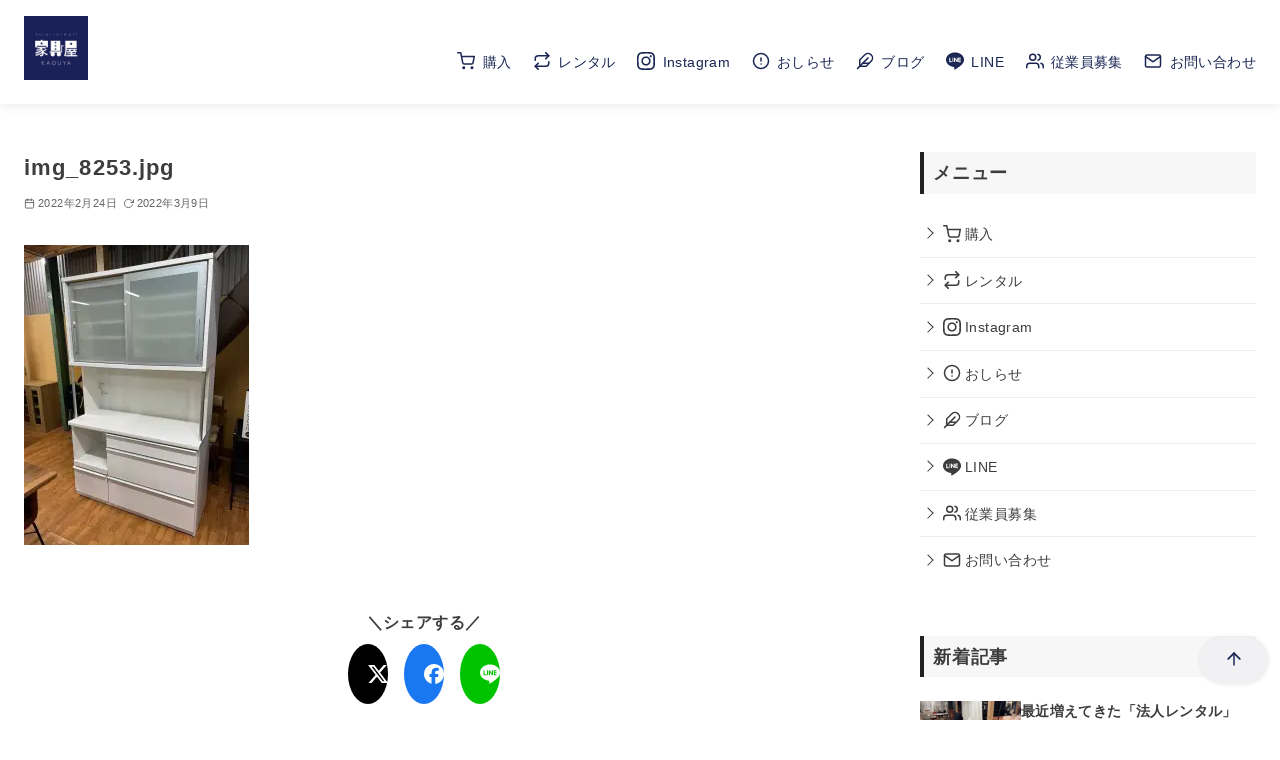

--- FILE ---
content_type: text/html; charset=UTF-8
request_url: https://monokore.fun/img_8253-jpg/
body_size: 26362
content:
<!DOCTYPE html><html lang="ja"><head ><meta charset="UTF-8"><meta name="viewport" content="width=device-width, initial-scale=1.0"><meta http-equiv="X-UA-Compatible" content="IE=edge"><meta name="format-detection" content="telephone=no"/><title>img_8253.jpg ｜ 家具屋愛知名古屋東店／モノコレ</title><meta name='robots' content='max-image-preview:large' /><link rel='dns-prefetch' href='//www.googletagmanager.com' /><link rel='dns-prefetch' href='//stats.wp.com' /><link rel='preconnect' href='//i0.wp.com' /><link rel='preconnect' href='//c0.wp.com' /><link rel="alternate" type="application/rss+xml" title="家具屋愛知名古屋東店／モノコレ &raquo; フィード" href="https://monokore.fun/feed/" /><link rel="alternate" type="application/rss+xml" title="家具屋愛知名古屋東店／モノコレ &raquo; コメントフィード" href="https://monokore.fun/comments/feed/" /><link rel="alternate" type="application/rss+xml" title="家具屋愛知名古屋東店／モノコレ &raquo; img_8253.jpg のコメントのフィード" href="https://monokore.fun/feed/?attachment_id=4360" /><style id="litespeed-ccss">body:after{content:url(/wp-content/plugins/instagram-feed/img/sbi-sprite.png);display:none}ul{box-sizing:border-box}.entry-content{counter-reset:footnotes}:root{--wp--preset--font-size--normal:16px;--wp--preset--font-size--huge:42px}.screen-reader-text{border:0;clip:rect(1px,1px,1px,1px);-webkit-clip-path:inset(50%);clip-path:inset(50%);height:1px;margin:-1px;overflow:hidden;padding:0;position:absolute;width:1px;word-wrap:normal!important}body{--wp--preset--color--black:#000;--wp--preset--color--cyan-bluish-gray:#abb8c3;--wp--preset--color--white:#fff;--wp--preset--color--pale-pink:#f78da7;--wp--preset--color--vivid-red:#cf2e2e;--wp--preset--color--luminous-vivid-orange:#ff6900;--wp--preset--color--luminous-vivid-amber:#fcb900;--wp--preset--color--light-green-cyan:#7bdcb5;--wp--preset--color--vivid-green-cyan:#00d084;--wp--preset--color--pale-cyan-blue:#8ed1fc;--wp--preset--color--vivid-cyan-blue:#0693e3;--wp--preset--color--vivid-purple:#9b51e0;--wp--preset--color--ys-blue:#1a2653;--wp--preset--color--ys-light-blue:#ceecfd;--wp--preset--color--ys-red:#ae3b43;--wp--preset--color--ys-light-red:#f2d9db;--wp--preset--color--ys-green:#6ecd64;--wp--preset--color--ys-light-green:#c8eae4;--wp--preset--color--ys-yellow:#e29e21;--wp--preset--color--ys-light-yellow:#ffedcc;--wp--preset--color--ys-orange:#ee811d;--wp--preset--color--ys-light-orange:#fdebd8;--wp--preset--color--ys-purple:#711593;--wp--preset--color--ys-light-purple:#f6e3fd;--wp--preset--color--ys-gray:#656565;--wp--preset--color--ys-light-gray:#f1f1f3;--wp--preset--color--ys-black:#222;--wp--preset--color--ys-white:#fff;--wp--preset--gradient--vivid-cyan-blue-to-vivid-purple:linear-gradient(135deg,rgba(6,147,227,1) 0%,#9b51e0 100%);--wp--preset--gradient--light-green-cyan-to-vivid-green-cyan:linear-gradient(135deg,#7adcb4 0%,#00d082 100%);--wp--preset--gradient--luminous-vivid-amber-to-luminous-vivid-orange:linear-gradient(135deg,rgba(252,185,0,1) 0%,rgba(255,105,0,1) 100%);--wp--preset--gradient--luminous-vivid-orange-to-vivid-red:linear-gradient(135deg,rgba(255,105,0,1) 0%,#cf2e2e 100%);--wp--preset--gradient--very-light-gray-to-cyan-bluish-gray:linear-gradient(135deg,#eee 0%,#a9b8c3 100%);--wp--preset--gradient--cool-to-warm-spectrum:linear-gradient(135deg,#4aeadc 0%,#9778d1 20%,#cf2aba 40%,#ee2c82 60%,#fb6962 80%,#fef84c 100%);--wp--preset--gradient--blush-light-purple:linear-gradient(135deg,#ffceec 0%,#9896f0 100%);--wp--preset--gradient--blush-bordeaux:linear-gradient(135deg,#fecda5 0%,#fe2d2d 50%,#6b003e 100%);--wp--preset--gradient--luminous-dusk:linear-gradient(135deg,#ffcb70 0%,#c751c0 50%,#4158d0 100%);--wp--preset--gradient--pale-ocean:linear-gradient(135deg,#fff5cb 0%,#b6e3d4 50%,#33a7b5 100%);--wp--preset--gradient--electric-grass:linear-gradient(135deg,#caf880 0%,#71ce7e 100%);--wp--preset--gradient--midnight:linear-gradient(135deg,#020381 0%,#2874fc 100%);--wp--preset--font-size--small:14px;--wp--preset--font-size--medium:18px;--wp--preset--font-size--large:20px;--wp--preset--font-size--x-large:22px;--wp--preset--font-size--x-small:12px;--wp--preset--font-size--normal:16px;--wp--preset--font-size--xx-large:26px;--wp--preset--spacing--20:.44rem;--wp--preset--spacing--30:.67rem;--wp--preset--spacing--40:1rem;--wp--preset--spacing--50:1.5rem;--wp--preset--spacing--60:2.25rem;--wp--preset--spacing--70:3.38rem;--wp--preset--spacing--80:5.06rem;--wp--preset--shadow--natural:6px 6px 9px rgba(0,0,0,.2);--wp--preset--shadow--deep:12px 12px 50px rgba(0,0,0,.4);--wp--preset--shadow--sharp:6px 6px 0px rgba(0,0,0,.2);--wp--preset--shadow--outlined:6px 6px 0px -3px rgba(255,255,255,1),6px 6px rgba(0,0,0,1);--wp--preset--shadow--crisp:6px 6px 0px rgba(0,0,0,1)}:root{--scrollbar-width:0px;--ystd-layout-gap:1.5rem;--ystd-container-margin-vertical:var(--ystd-layout-gap);--ystd-content-margin-bottom:calc(var(--ystd-layout-gap)*2);--ystd-content-horizon-margin:auto;--ystd-content-padding:auto;--ystd-body-padding-top:0;--ystd-container-width:1200px;--ystd-container-gutter:1rem;--ystd-content-default-width:800px;--ystd-content-align-wide-width:896px;--ystd-content-min-width:66.66%;--ystd-sidebar-width:28%;--ystd-sidebar-max-width:336px;--ystd-sidebar-padding:1rem;--ystd-archive-gap:var(--ystd-layout-gap);--ystd-archive-padding:1em;--ystd-archive-item-width:100%;--ystd-archive-thumbnail-width:100%;--ystd-block-gap:1.5em;--font-family:sans-serif;--font-family-code:SFMono-Regular,Menlo,Monaco,Consolas,monospace;--font-color:#222;--font-white:#fff;--font-gray:#656565;--site-bg:#fff;--site-bg-gray:#e9ecef;--site-bg-light-gray:#f1f1f3;--site-border-gray:#bdc3c7;--site-border-gray-light:#eee;--link-text:#2980b9;--link-text-hover:#409ad5;--header-bg:#fff;--header-text:var(--font-color);--header-dscr:var(--font-gray);--header-shadow:none;--global-nav-search-cover:var(--header-bg);--global-nav-margin:1.5em;--global-nav-bold:normal;--mobile-nav-toggle-top:0;--mobile-nav-container-padding:6em;--mobile-global-nav-width:600px;--mobile-nav-bg:#000;--mobile-nav-text:var(--font-white);--mobile-nav-open:var(--font-color);--mobile-nav-close:var(--font-white);--breadcrumbs-text:var(--font-gray);--info-bar-bg:#f1f1f3;--info-bar-text:#222;--content-bg:#fff;--content-meta:var(--font-gray);--ystd-archive-item-border:1px solid var(--site-border-gray-light);--ystd-archive-category-bg-color:var(--content-meta);--post-paging-text:var(--font-color);--pagination-text:var(--font-color);--advertisement-title:var(--font-gray);--toc-text:var(--font-color);--toc-bg:rgba(238,238,238,.2);--toc-border:var(--site-border-gray);--toc-list-border:var(--site-border-gray);--tagcloud-bg:var(--site-bg-light-gray);--tagcloud-text:var(--font-color);--tagcloud-icon:"#";--fixed-sidebar-top:2em;--footer-bg:#e9ecef;--footer-text:var(--font-white);--footer-text-gray:#a7a7a7;--sub-footer-bg:#f1f1f3;--sub-footer-text:var(--font-color);--sub-footer-padding:1em;--mobile-footer-text:var(--font-color);--mobile-footer-bg:rgba(255,255,255,.95);--form-text:var(--font-color);--form-bg-white:rgba(255,255,255,.9);--form-border-gray:rgba(189,195,199,.9);--ystd-button-text-color:#fff;--ystd-button-background-color:#222;--ystd-button-display:inline-block;--ystd-button-padding:.5em 1.5em;--ystd-button-border-width:2px;--ystd-button-border-style:solid;--ystd-button-border-color:var(--ystd-button-background-color);--ystd-button-border-radius:4px;--ystd-button-font-size:1em;--ystd-button-box-shadow:3px 3px 6px rgba(0,0,0,.2);--ystd-button-hover-text-color:currentColor;--ystd-posts-item-gap:var(--ystd-layout-gap);--ystd-posts-item-width:100%;--ystd-posts-inner-gap:.5em;--ystd-posts-item-border:var(--ystd-archive-item-border);--ystd-posts-thumbnail-width:100%;--ystd-posts-content-gap:var(--ystd-posts-inner-gap);--z-index-header:8;--z-index-global-nav:11;--z-index-global-nav-button:10;--z-index-global-nav-sub-menu:12;--z-index-mobile-footer:8;--z-index-back-to-top:8;--sns-color-globe:#2980b9;--sns-color-twitter:#21a1f3;--sns-color-x:#000;--sns-color-facebook:#1977f2;--sns-color-hatenabookmark:#00a4de;--sns-color-rss:#fb8501;--sns-color-feedly:#2bb24c;--sns-color-pocket:#ef3f56;--sns-color-instagram:#e4405f;--sns-color-line:#00c300;--sns-color-tumblr:#36465d;--sns-color-youtube-play:red;--sns-color-youtube:red;--sns-color-github:#181717;--sns-color-pinterest:#bd081c;--sns-color-linkedin:#0077b5;--sns-color-amazon:#f90;--sns-color-wordpress:#21759b;--sns-color-twitch:#9146ff;--sns-color-dribbble:#ea4c89}html{-webkit-text-size-adjust:100%;line-height:1.15}body{margin:0}main{display:block}h1{margin:.67em 0;font-size:2em}a{background-color:transparent}img{border-style:none}button{margin:0;font-size:100%;line-height:1.15;font-family:inherit}button{overflow:visible}button{text-transform:none}[type=button],button{-webkit-appearance:button}[type=button]::-moz-focus-inner,button::-moz-focus-inner{padding:0;border-style:none}[type=button]:-moz-focusring,button:-moz-focusring{outline:1px dotted ButtonText}::-webkit-file-upload-button{-webkit-appearance:button;font:inherit}html{-ms-text-size-adjust:100%}body{word-wrap:break-word;-moz-osx-font-smoothing:grayscale;-webkit-font-smoothing:antialiased;overflow-x:hidden;background-color:var(--site-bg);color:var(--font-color);line-height:1.7;font-family:var(--font-family);letter-spacing:.025em;text-rendering:optimizeLegibility;word-break:break-word}h1,h2,h3{margin:3em 0 .25em;padding:0;line-height:1.4;letter-spacing:.05em}h1,h2{font-size:1.4em}h3{font-size:1.3em}img{max-width:100%;height:auto}figure{margin:0}a{color:var(--link-text)}ul{margin-bottom:0;padding-left:1.7em}.container{position:relative;max-width:calc(var(--ystd-container-width) + var(--ystd-container-gutter)*2);margin-right:auto;margin-left:auto;padding-right:var(--ystd-container-gutter);padding-left:var(--ystd-container-gutter)}.site-content{margin-top:var(--ystd-container-margin-vertical);margin-bottom:var(--ystd-container-margin-vertical)}@media (min-width:1025px){.site-content{--ystd-container-margin-vertical:calc(var(--ystd-layout-gap)*2)}}.content__main{width:100%;margin-right:var(--ystd-content-horizon-margin);margin-bottom:var(--ystd-content-margin-bottom);margin-left:var(--ystd-content-horizon-margin);padding:var(--ystd-content-padding)}.content__main{background-color:var(--content-bg)}@media (min-width:1025px){.content__main{max-width:var(--ystd-content-default-width)}.has-sidebar .content__wrap{display:flex;justify-content:space-between}.has-sidebar .content__main{width:min(var(--ystd-content-min-width),var(--ystd-content-default-width));margin-left:0}}.sidebar{margin-bottom:var(--ystd-content-margin-bottom)}.sidebar>*{margin-top:var(--ystd-layout-gap);margin-bottom:0}.sidebar>:first-child{margin-top:0}@media (min-width:1025px){.sidebar{width:min(var(--ystd-sidebar-width),var(--ystd-sidebar-max-width))}}.sidebar__widget>*{margin-top:var(--ystd-layout-gap);margin-bottom:0}.sidebar__widget>:first-child{margin-top:0}.screen-reader-text{clip:rect(1px,1px,1px,1px);visibility:hidden;position:absolute;width:1px;height:1px}button{padding:.5rem;border:1px solid var(--form-border-gray);border-radius:2px;background-color:var(--form-bg-white);color:var(--form-text);font-size:1em}button{display:var(--ystd-button-display);padding:var(--ystd-button-padding);border:var(--ystd-button-border-width) var(--ystd-button-border-style) var(--ystd-button-border-color);border-radius:var(--ystd-button-border-radius);background-color:var(--ystd-button-background-color);color:var(--ystd-button-text-color);font-size:var(--ystd-button-font-size);text-decoration:none}.sns-icon{fill:currentColor;color:currentColor}.ys-icon{display:inline-block;flex-shrink:0;line-height:1;vertical-align:-.25em}.ys-icon svg{width:1.25em;height:1.25em}.ratio{display:block;position:relative;width:100%}.ratio:before{display:block;content:""}.ratio.is-16-9:before{padding-top:56%}.ratio .ratio__item{position:absolute;top:0;right:0;bottom:0;left:0;overflow:hidden}.ratio .ratio__image{position:relative;height:100%;margin:0}.ratio .ratio__image img{-o-object-fit:cover;width:100%;height:100%;object-fit:cover;font-family:"object-fit:cover;"}.sns-share>*{margin-top:.5em;margin-bottom:0}.sns-share>:first-child{margin-top:0}.sns-share:not(.is-official){text-align:center}.sns-share:not(.is-official) .sns-share__container{justify-content:center}.sns-share.is-circle .sns-share__button{border-radius:50%}.sns-share__container{display:flex;margin-right:-.5em;margin-left:-.5em;padding:0;list-style:none}.sns-share__button{margin:0 .5em}.sns-share__button .sns-share__link{display:flex;align-items:center;justify-content:center;width:40px;height:40px;padding:25%}.sns-share__button svg{fill:var(--font-white);display:block}.sns-share__before{font-weight:700}.ys-posts .ys-posts__thumbnail{flex:0 0 var(--ystd-posts-thumbnail-width);width:var(--ystd-posts-thumbnail-width)}.ys-posts__list{display:flex;flex-wrap:wrap;gap:var(--ystd-posts-item-gap)}.ys-posts__list>*{flex:0 0 var(--ystd-posts-item-width);width:var(--ystd-posts-item-width)}.ys-posts__list.col-sp--1>*{--ystd-posts-item-width:100%}@media (min-width:600px){.ys-posts__list.col-tablet--1>*{--ystd-posts-item-width:100%}}@media (min-width:1025px){.ys-posts__list.col-pc--1>*{--ystd-posts-item-width:100%}}.ys-post__no-image{display:flex;align-items:center;justify-content:center;width:100%;height:100%;background-color:var(--site-bg-light-gray);color:var(--font-gray)}.ys-posts__list{margin:0;padding:0;list-style:none}.ys-posts__content{position:relative;height:100%}.ys-posts__text{word-break:break-word}.ys-posts__meta{display:flex;flex-wrap:wrap;overflow:hidden;gap:var(--ystd-posts-inner-gap);color:var(--content-meta);font-size:.7em;text-overflow:ellipsis;white-space:nowrap}.ys-posts__meta>*{display:flex;align-items:center}.ys-posts__meta .ys-icon{margin-right:.25em}.ys-posts__meta svg{width:.8em;height:.8em}.ys-posts__title{font-weight:700;font-size:.9em;line-height:1.4}.ys-posts__link{text-decoration:none}.ys-posts__link{color:currentColor}.ys-posts__link:after{position:absolute;top:0;left:0;width:100%;height:100%;content:""}.ys-posts.is-list{--ystd-posts-thumbnail-width:min(25%,100px);--ystd-posts-content-gap:clamp(var(--ystd-posts-inner-gap),2.3%,var(--ystd-posts-item-gap))}@media (min-width:600px){.ys-posts.is-list{--ystd-posts-thumbnail-width:min(30%,360px)}}.ys-posts.is-list .ys-posts__content{display:flex;gap:var(--ystd-posts-content-gap)}.ys-posts.is-list .ys-posts__item{padding-bottom:var(--ystd-posts-item-gap);border-bottom:var(--ystd-posts-item-border)}.ys-posts.is-list .ys-posts__text{display:flex;flex-direction:column;max-width:100%;gap:var(--ystd-posts-inner-gap)}.ys-posts.is-list .ys-posts__text>*{margin-top:0;margin-bottom:0}.ys-posts.is-list .ys-posts__thumbnail+.ys-posts__text{max-width:calc(100% - var(--ystd-posts-thumbnail-width) - var(--ystd-posts-content-gap))}.ys-posts.is-list .ys-posts__title{order:1}.ys-posts.is-list .ys-posts__meta{display:block;order:2}.ys-posts.is-list .ys-posts__meta>*{display:inline}.ys-posts.is-list .ys-posts__meta>:last-child{margin-left:var(--ystd-posts-inner-gap)}.ys-posts.is-list .ys-posts__meta .ys-icon{margin-right:0;vertical-align:-.025em}.comments__reply-title a{font-weight:400}.widget_nav_menu ul{margin-right:0;margin-left:0;padding:0;font-size:.9em;list-style:none}.widget_nav_menu li{border-bottom:1px solid var(--site-border-gray-light)}.widget_nav_menu li{position:relative}.widget_nav_menu li:last-child{border-bottom:0}.widget_nav_menu a{display:inline-block;padding:.75em .25em;color:currentColor;text-decoration:none}.widget_nav_menu a:before{display:inline-block;width:.5em;height:.5em;margin-right:.75em;margin-bottom:.1em;transform:rotate(-45deg);border-right:1px solid;border-bottom:1px solid;content:""}.widget_nav_menu a:after{position:absolute;top:0;left:0;width:100%;height:100%;content:""}.widget-title{margin:0 0 1em;font-size:1.1em}.site-header{position:relative;background-color:var(--header-bg);box-shadow:var(--header-shadow)}.site-header__content{display:flex}.site-branding{padding:.5em 2em .5em 0}@media (min-width:769px){.site-branding{padding:1em 0 0}}.site-branding .site-title{margin:0;padding:0;color:var(--header-text);font-weight:400;font-size:1.5em;line-height:1.3;letter-spacing:.05em}.site-branding .site-title a{color:var(--header-text);text-decoration:none}.site-branding .custom-logo{display:block}@media (min-width:769px){.header-type--row1 .site-header__content{align-items:center}.header-type--row1 .site-branding{padding:1em 0}.header-type--row1 .global-nav{align-items:center;margin-left:auto}}.global-nav{display:flex;position:relative;background-color:var(--header-bg);font-size:.9em}.global-nav__container{height:100%;max-height:none;margin-right:0;margin-left:0;padding:0;overflow:visible}.global-nav__container ul{margin:0;padding:0;list-style:none}.global-nav__container a{display:block;color:var(--header-text);text-decoration:none}.global-nav__container .ys-icon{display:block}.global-nav__menu{display:flex;height:100%}.global-nav__menu a{display:block;padding:.5em}.global-nav__menu>.menu-item{position:relative;margin-left:var(--global-nav-margin);line-height:1.3;text-align:center}.global-nav__menu>.menu-item>a{display:flex;position:relative;flex-direction:column;justify-content:center;height:100%;padding:1em 0;font-weight:var(--global-nav-bold)}.global-nav__menu>.menu-item>a:after{position:absolute;bottom:0;left:0;width:0;height:1px;background-color:var(--header-text);content:""}.global-nav__menu>.menu-item:first-child{margin-left:0}.global-nav__toggle{display:none;z-index:var(--z-index-global-nav);position:absolute;top:var(--mobile-nav-toggle-top);right:0;padding:.5em 1em;border-radius:0;outline:none;background-color:transparent;color:var(--mobile-nav-open)}@media (min-width:600px){.global-nav__toggle{padding:1em}}.global-nav__toggle:after{display:block;margin-top:-.3em;content:attr(data-label-open);font-size:.6em;line-height:1;text-align:center}.global-nav__toggle .ys-icon,.global-nav__toggle svg{width:24px;height:24px}.site-header button{-webkit-appearance:none;appearance:none;border:0;background-color:transparent;color:var(--header-text)}.singular-header>*{margin-top:1em;margin-bottom:0}.singular-header>:first-child{margin-top:0}.singular-header__title{font-size:1.4em}.singular-header__meta{display:flex;flex-wrap:wrap;color:var(--content-meta);font-size:.7em}.singular-header__meta>*{margin-right:1em}.singular-header__meta svg{display:block;width:1em;height:1em}.singular-header__meta .ys-icon{margin-right:.25em}.singular-date,.singular-date__item{display:flex;align-items:center}.singular-date__item{margin-left:.5em}.singular-date__item:first-child{margin-left:0}.singular__footer>*{margin-top:4em;margin-bottom:0}.entry-content{margin-top:2em;margin-bottom:2em}.entry-content:after{display:block;clear:both;content:""}.sns-bg--x{background-color:var(--sns-color-x)}.sns-bg--facebook{background-color:var(--sns-color-facebook)}.sns-bg--line{background-color:var(--sns-color-line)}:root{--breadcrumbs-text:#656565;--font-color:#3d3d3d;--footer-bg:#1a2653;--footer-text-gray:#fff;--footer-text:#fff;--sub-footer-bg:#f1f1f3;--sub-footer-text:#222;--sub-footer-padding:0;--mobile-footer-bg:#ee811d00;--mobile-footer-text:#fff;--site-cover:#fff;--header-bg:#fff;--header-text:#1a2653;--header-dscr:#656565;--header-shadow:0 0 12px rgba(0,0,0,.1);--fixed-sidebar-top:154px;--info-bar-bg:#f1f1f3;--info-bar-text:#222;--mobile-nav-bg:#fff;--mobile-nav-text:#1a2653;--mobile-nav-open:#1a2653;--mobile-nav-close:#1a2653;--global-nav-bold:normal;--global-nav-margin:1.5em;--font-family:"Helvetica neue",Arial,"Hiragino Sans","Hiragino Kaku Gothic ProN",Meiryo,sans-serif}body{--wp--preset--font-size--x-small:12px;--wp--preset--font-size--small:14px;--wp--preset--font-size--normal:16px;--wp--preset--font-size--medium:18px;--wp--preset--font-size--large:20px;--wp--preset--font-size--x-large:22px;--wp--preset--font-size--xx-large:26px}#back-to-top{-webkit-appearance:none;appearance:none;position:fixed;right:5vh;bottom:5vh;margin:0;padding:0;border:0;outline:none;background:0 0;z-index:var(--z-index-back-to-top)}.back-to-top__content{display:block;padding:.75em;box-shadow:0 0 4px #0000001a;line-height:1;white-space:nowrap;background-color:#f1f1f3;border-radius:100px;color:#1a2653}.is-square .back-to-top__content{display:flex;justify-content:center;align-items:center;width:100%;height:100%}.back-to-top__content>*{margin:0}@media (min-width:769px){#back-to-top{bottom:5vh;right:5vh}}.site-title img{width:36px}@media (min-width:600px){.site-title img{width:64px}}.has-fixed-header .site-header{position:fixed;top:0;left:0;width:100%;z-index:var(--z-index-header)}body.has-fixed-header{padding-top:var(--ys-site-header-height,0)}.site-header{height:var(--ys-site-header-height,auto)}@media (max-width:599px){:root{--ys-site-header-height:52px}}@media (min-width:600px){:root{--ys-site-header-height:80px}}@media (min-width:769px){:root{--ys-site-header-height:104px}}@media (max-width:768px){.global-nav{display:block;visibility:hidden;position:fixed;top:0;right:0;bottom:0;left:0;padding:var(--mobile-nav-container-padding) 2em 2em;overflow:auto;background-color:var(--mobile-nav-bg);opacity:0}.global-nav__container{height:auto;max-height:none;margin-right:auto;margin-left:auto;padding:0 .5em}.global-nav__container a{color:var(--mobile-nav-text)}.global-nav__container .ys-icon{display:inline-block}.global-nav__container .global-nav__menu{max-width:var(--mobile-global-nav-width);margin-right:auto;margin-left:auto}.global-nav__menu{display:block;height:auto}.global-nav__menu>.menu-item{margin-top:.5em;margin-left:0;text-align:left}.global-nav__menu>.menu-item>a{display:block;height:auto;padding:.5em 0}.global-nav__menu>.menu-item>a:after{display:none}.global-nav__toggle{display:block}.site-header button{color:var(--mobile-nav-open)}}.entry-content>*{margin-top:var(--ystd-layout-gap);margin-bottom:0}.entry-content>:first-child{margin-top:0}:root{--ystdb-ystd-blue:#07689f;--ystdb-components-border-color:#aaa}.ystdtb-is-accordion li{position:relative}.ystdtb.ystdtb-heading .is-style-ystdtb-sidebar,.ystdtb .sidebar .widget-title{font-size:1.1em;font-weight:700;font-style:normal;background-color:#f7f7f7;border-top:0;border-right:0;border-left:4px solid #222;border-bottom:0;padding-top:.5em;padding-right:.5em;padding-left:.5em;padding-bottom:.5em}.ystdtb.ystdtb-heading .is-style-ystdtb-sidebar:before,.ystdtb .sidebar .widget-title:before{display:none}.ystdtb.ystdtb-heading .is-style-ystdtb-sidebar:after,.ystdtb .sidebar .widget-title:after{display:none}@media screen and (max-width:769px){.site-header{background:#fff}}img{vertical-align:bottom}.global-nav__menu>.menu-item>a{flex-direction:inherit;align-items:center}.global-nav__container .ys-icon{margin-right:.5em;display:inline-block}</style><link rel="preload" data-asynced="1" data-optimized="2" as="style" onload="this.onload=null;this.rel='stylesheet'" href="https://monokore.fun/wp-content/litespeed/ucss/23b1f6e0d87aa2201501da8b5b421f6e.css?ver=83f81" /><script type="litespeed/javascript">!function(a){"use strict";var b=function(b,c,d){function e(a){return h.body?a():void setTimeout(function(){e(a)})}function f(){i.addEventListener&&i.removeEventListener("load",f),i.media=d||"all"}var g,h=a.document,i=h.createElement("link");if(c)g=c;else{var j=(h.body||h.getElementsByTagName("head")[0]).childNodes;g=j[j.length-1]}var k=h.styleSheets;i.rel="stylesheet",i.href=b,i.media="only x",e(function(){g.parentNode.insertBefore(i,c?g:g.nextSibling)});var l=function(a){for(var b=i.href,c=k.length;c--;)if(k[c].href===b)return a();setTimeout(function(){l(a)})};return i.addEventListener&&i.addEventListener("load",f),i.onloadcssdefined=l,l(f),i};"undefined"!=typeof exports?exports.loadCSS=b:a.loadCSS=b}("undefined"!=typeof global?global:this);!function(a){if(a.loadCSS){var b=loadCSS.relpreload={};if(b.support=function(){try{return a.document.createElement("link").relList.supports("preload")}catch(b){return!1}},b.poly=function(){for(var b=a.document.getElementsByTagName("link"),c=0;c<b.length;c++){var d=b[c];"preload"===d.rel&&"style"===d.getAttribute("as")&&(a.loadCSS(d.href,d,d.getAttribute("media")),d.rel=null)}},!b.support()){b.poly();var c=a.setInterval(b.poly,300);a.addEventListener&&a.addEventListener("load",function(){b.poly(),a.clearInterval(c)}),a.attachEvent&&a.attachEvent("onload",function(){a.clearInterval(c)})}}}(this);</script> <style id='wp-block-image-inline-css' type='text/css'>.wp-block-image>a,.wp-block-image>figure>a{display:inline-block}.wp-block-image img{box-sizing:border-box;height:auto;max-width:100%;vertical-align:bottom}@media not (prefers-reduced-motion){.wp-block-image img.hide{visibility:hidden}.wp-block-image img.show{animation:show-content-image .4s}}.wp-block-image[style*=border-radius] img,.wp-block-image[style*=border-radius]>a{border-radius:inherit}.wp-block-image.has-custom-border img{box-sizing:border-box}.wp-block-image.aligncenter{text-align:center}.wp-block-image.alignfull>a,.wp-block-image.alignwide>a{width:100%}.wp-block-image.alignfull img,.wp-block-image.alignwide img{height:auto;width:100%}.wp-block-image .aligncenter,.wp-block-image .alignleft,.wp-block-image .alignright,.wp-block-image.aligncenter,.wp-block-image.alignleft,.wp-block-image.alignright{display:table}.wp-block-image .aligncenter>figcaption,.wp-block-image .alignleft>figcaption,.wp-block-image .alignright>figcaption,.wp-block-image.aligncenter>figcaption,.wp-block-image.alignleft>figcaption,.wp-block-image.alignright>figcaption{caption-side:bottom;display:table-caption}.wp-block-image .alignleft{float:left;margin:.5em 1em .5em 0}.wp-block-image .alignright{float:right;margin:.5em 0 .5em 1em}.wp-block-image .aligncenter{margin-left:auto;margin-right:auto}.wp-block-image :where(figcaption){margin-bottom:1em;margin-top:.5em}.wp-block-image.is-style-circle-mask img{border-radius:9999px}@supports ((-webkit-mask-image:none) or (mask-image:none)) or (-webkit-mask-image:none){.wp-block-image.is-style-circle-mask img{border-radius:0;-webkit-mask-image:url('data:image/svg+xml;utf8,<svg viewBox="0 0 100 100" xmlns="http://www.w3.org/2000/svg"><circle cx="50" cy="50" r="50"/></svg>');mask-image:url('data:image/svg+xml;utf8,<svg viewBox="0 0 100 100" xmlns="http://www.w3.org/2000/svg"><circle cx="50" cy="50" r="50"/></svg>');mask-mode:alpha;-webkit-mask-position:center;mask-position:center;-webkit-mask-repeat:no-repeat;mask-repeat:no-repeat;-webkit-mask-size:contain;mask-size:contain}}:root :where(.wp-block-image.is-style-rounded img,.wp-block-image .is-style-rounded img){border-radius:9999px}.wp-block-image figure{margin:0}.wp-lightbox-container{display:flex;flex-direction:column;position:relative}.wp-lightbox-container img{cursor:zoom-in}.wp-lightbox-container img:hover+button{opacity:1}.wp-lightbox-container button{align-items:center;backdrop-filter:blur(16px) saturate(180%);background-color:#5a5a5a40;border:none;border-radius:4px;cursor:zoom-in;display:flex;height:20px;justify-content:center;opacity:0;padding:0;position:absolute;right:16px;text-align:center;top:16px;width:20px;z-index:100}@media not (prefers-reduced-motion){.wp-lightbox-container button{transition:opacity .2s ease}}.wp-lightbox-container button:focus-visible{outline:3px auto #5a5a5a40;outline:3px auto -webkit-focus-ring-color;outline-offset:3px}.wp-lightbox-container button:hover{cursor:pointer;opacity:1}.wp-lightbox-container button:focus{opacity:1}.wp-lightbox-container button:focus,.wp-lightbox-container button:hover,.wp-lightbox-container button:not(:hover):not(:active):not(.has-background){background-color:#5a5a5a40;border:none}.wp-lightbox-overlay{box-sizing:border-box;cursor:zoom-out;height:100vh;left:0;overflow:hidden;position:fixed;top:0;visibility:hidden;width:100%;z-index:100000}.wp-lightbox-overlay .close-button{align-items:center;cursor:pointer;display:flex;justify-content:center;min-height:40px;min-width:40px;padding:0;position:absolute;right:calc(env(safe-area-inset-right) + 16px);top:calc(env(safe-area-inset-top) + 16px);z-index:5000000}.wp-lightbox-overlay .close-button:focus,.wp-lightbox-overlay .close-button:hover,.wp-lightbox-overlay .close-button:not(:hover):not(:active):not(.has-background){background:none;border:none}.wp-lightbox-overlay .lightbox-image-container{height:var(--wp--lightbox-container-height);left:50%;overflow:hidden;position:absolute;top:50%;transform:translate(-50%,-50%);transform-origin:top left;width:var(--wp--lightbox-container-width);z-index:9999999999}.wp-lightbox-overlay .wp-block-image{align-items:center;box-sizing:border-box;display:flex;height:100%;justify-content:center;margin:0;position:relative;transform-origin:0 0;width:100%;z-index:3000000}.wp-lightbox-overlay .wp-block-image img{height:var(--wp--lightbox-image-height);min-height:var(--wp--lightbox-image-height);min-width:var(--wp--lightbox-image-width);width:var(--wp--lightbox-image-width)}.wp-lightbox-overlay .wp-block-image figcaption{display:none}.wp-lightbox-overlay button{background:none;border:none}.wp-lightbox-overlay .scrim{background-color:#fff;height:100%;opacity:.9;position:absolute;width:100%;z-index:2000000}.wp-lightbox-overlay.active{visibility:visible}@media not (prefers-reduced-motion){.wp-lightbox-overlay.active{animation:turn-on-visibility .25s both}.wp-lightbox-overlay.active img{animation:turn-on-visibility .35s both}.wp-lightbox-overlay.show-closing-animation:not(.active){animation:turn-off-visibility .35s both}.wp-lightbox-overlay.show-closing-animation:not(.active) img{animation:turn-off-visibility .25s both}.wp-lightbox-overlay.zoom.active{animation:none;opacity:1;visibility:visible}.wp-lightbox-overlay.zoom.active .lightbox-image-container{animation:lightbox-zoom-in .4s}.wp-lightbox-overlay.zoom.active .lightbox-image-container img{animation:none}.wp-lightbox-overlay.zoom.active .scrim{animation:turn-on-visibility .4s forwards}.wp-lightbox-overlay.zoom.show-closing-animation:not(.active){animation:none}.wp-lightbox-overlay.zoom.show-closing-animation:not(.active) .lightbox-image-container{animation:lightbox-zoom-out .4s}.wp-lightbox-overlay.zoom.show-closing-animation:not(.active) .lightbox-image-container img{animation:none}.wp-lightbox-overlay.zoom.show-closing-animation:not(.active) .scrim{animation:turn-off-visibility .4s forwards}}@keyframes show-content-image{0%{visibility:hidden}99%{visibility:hidden}to{visibility:visible}}@keyframes turn-on-visibility{0%{opacity:0}to{opacity:1}}@keyframes turn-off-visibility{0%{opacity:1;visibility:visible}99%{opacity:0;visibility:visible}to{opacity:0;visibility:hidden}}@keyframes lightbox-zoom-in{0%{transform:translate(calc((-100vw + var(--wp--lightbox-scrollbar-width))/2 + var(--wp--lightbox-initial-left-position)),calc(-50vh + var(--wp--lightbox-initial-top-position))) scale(var(--wp--lightbox-scale))}to{transform:translate(-50%,-50%) scale(1)}}@keyframes lightbox-zoom-out{0%{transform:translate(-50%,-50%) scale(1);visibility:visible}99%{visibility:visible}to{transform:translate(calc((-100vw + var(--wp--lightbox-scrollbar-width))/2 + var(--wp--lightbox-initial-left-position)),calc(-50vh + var(--wp--lightbox-initial-top-position))) scale(var(--wp--lightbox-scale));visibility:hidden}}
/*# sourceURL=https://c0.wp.com/c/6.9/wp-includes/blocks/image/style.min.css */</style> <script type="litespeed/javascript" data-src="https://c0.wp.com/c/6.9/wp-includes/js/jquery/jquery.min.js" id="jquery-core-js"></script> 
 <script type="litespeed/javascript" data-src="https://www.googletagmanager.com/gtag/js?id=GT-5NTTNSL" id="google_gtagjs-js"></script> <script id="google_gtagjs-js-after" type="litespeed/javascript">window.dataLayer=window.dataLayer||[];function gtag(){dataLayer.push(arguments)}
gtag("set","linker",{"domains":["monokore.fun"]});gtag("js",new Date());gtag("set","developer_id.dZTNiMT",!0);gtag("config","GT-5NTTNSL",{"googlesitekit_post_type":"attachment"})</script> <link rel="EditURI" type="application/rsd+xml" title="RSD" href="https://monokore.fun/xmlrpc.php?rsd" /><link rel='shortlink' href='https://monokore.fun/?p=4360' /><meta name="generator" content="Site Kit by Google 1.170.0" /><meta name="ti-site-data" content="[base64]" /> <script type="litespeed/javascript">(function(w,d,s,l,i){w[l]=w[l]||[];w[l].push({'gtm.start':new Date().getTime(),event:'gtm.js'});var f=d.getElementsByTagName(s)[0],j=d.createElement(s),dl=l!='dataLayer'?'&l='+l:'';j.async=!0;j.src='https://www.googletagmanager.com/gtm.js?id='+i+dl;f.parentNode.insertBefore(j,f)})(window,document,'script','dataLayer','GTM-P8BFCZ9M')</script> <meta name="facebook-domain-verification" content="34007xsy6wh6v0pio73lroc725seau" /> <script type="litespeed/javascript" data-src="https://www.googletagmanager.com/gtag/js?id=AW-16493598074"></script> <script type="litespeed/javascript">window.dataLayer=window.dataLayer||[];function gtag(){dataLayer.push(arguments)}
gtag('js',new Date());gtag('config','AW-16493598074')</script> <link rel="apple-touch-icon-precomposed" href="https://i0.wp.com/monokore.fun/wp-content/uploads/2023/07/cropped-692374F8-30E0-4B0D-9C4E-A2ED9F571F8F-1.jpg?fit=180%2C180&#038;ssl=1" /><meta name="msapplication-TileImage" content="https://i0.wp.com/monokore.fun/wp-content/uploads/2023/07/cropped-692374F8-30E0-4B0D-9C4E-A2ED9F571F8F-1.jpg?fit=270%2C270&#038;ssl=1" /><link rel="canonical" href="https://monokore.fun/img_8253-jpg/"><meta property="og:site_name" content="家具屋愛知名古屋東店／モノコレ" /><meta property="og:locale" content="ja" /><meta property="og:type" content="article" /><meta property="og:url" content="https://monokore.fun/img_8253-jpg/" /><meta property="og:title" content="img_8253.jpg" /><meta property="og:image" content="https://monokore.fun/wp-content/uploads/2023/12/S__9707522.jpg" /><meta property="twitter:card" content="summary_large_image" /><meta property="twitter:site" content="monokore1" /><meta property="twitter:title" content="img_8253.jpg" /><meta property="twitter:image" content="https://monokore.fun/wp-content/uploads/2023/12/S__9707522.jpg" /><link rel="icon" href="https://i0.wp.com/monokore.fun/wp-content/uploads/2023/07/cropped-692374F8-30E0-4B0D-9C4E-A2ED9F571F8F.jpg?fit=32%2C32&#038;ssl=1" sizes="32x32" /><link rel="icon" href="https://i0.wp.com/monokore.fun/wp-content/uploads/2023/07/cropped-692374F8-30E0-4B0D-9C4E-A2ED9F571F8F.jpg?fit=192%2C192&#038;ssl=1" sizes="192x192" />
<noscript><style>.ystdb-section.has-animation:not(:root) {opacity:1;}</style></noscript>
<noscript><link rel="stylesheet" href="https://monokore.fun/wp-content/plugins/ystandard-toolbox/css/ystandard-toolbox-no-script.css"></noscript></head><body class="attachment wp-singular attachment-template-default single single-attachment postid-4360 attachmentid-4360 attachment-jpeg wp-custom-logo wp-embed-responsive wp-theme-ystandard wp-child-theme-ystandard-child ystdb ystandard ystd has-sidebar singular has-fixed-header header-type--row1 ystdtb ystdtb-heading"><noscript><iframe data-lazyloaded="1" src="about:blank" data-litespeed-src="https://www.googletagmanager.com/ns.html?id=GTM-P8BFCZ9M"
height="0" width="0" style="display:none;visibility:hidden"></iframe></noscript><div id="fb-root"></div>
<a class="skip-link screen-reader-text" href="#content">コンテンツへ移動</a><header id="masthead" class="site-header"><div class="container"><div class="site-header__content"><div class="site-branding"><div class="site-title"><a href="https://monokore.fun/" class="custom-logo-link" rel="home"><img data-lazyloaded="1" src="[data-uri]" width="1280" height="1280" data-src="https://i0.wp.com/monokore.fun/wp-content/uploads/2023/07/692374F8-30E0-4B0D-9C4E-A2ED9F571F8F.jpg?fit=1280%2C1280&amp;ssl=1" class="custom-logo" alt="家具屋／モノコレ ショールーム　ロゴ" decoding="async" fetchpriority="high" data-srcset="https://i0.wp.com/monokore.fun/wp-content/uploads/2023/07/692374F8-30E0-4B0D-9C4E-A2ED9F571F8F.jpg?w=1280&amp;ssl=1 1280w, https://i0.wp.com/monokore.fun/wp-content/uploads/2023/07/692374F8-30E0-4B0D-9C4E-A2ED9F571F8F.jpg?resize=300%2C300&amp;ssl=1 300w, https://i0.wp.com/monokore.fun/wp-content/uploads/2023/07/692374F8-30E0-4B0D-9C4E-A2ED9F571F8F.jpg?resize=1024%2C1024&amp;ssl=1 1024w, https://i0.wp.com/monokore.fun/wp-content/uploads/2023/07/692374F8-30E0-4B0D-9C4E-A2ED9F571F8F.jpg?resize=150%2C150&amp;ssl=1 150w, https://i0.wp.com/monokore.fun/wp-content/uploads/2023/07/692374F8-30E0-4B0D-9C4E-A2ED9F571F8F.jpg?resize=768%2C768&amp;ssl=1 768w, https://i0.wp.com/monokore.fun/wp-content/uploads/2023/07/692374F8-30E0-4B0D-9C4E-A2ED9F571F8F.jpg?resize=600%2C600&amp;ssl=1 600w, https://i0.wp.com/monokore.fun/wp-content/uploads/2023/07/692374F8-30E0-4B0D-9C4E-A2ED9F571F8F.jpg?resize=100%2C100&amp;ssl=1 100w" data-sizes="(max-width: 1280px) 100vw, 1280px" /></a></div></div>
<button id="global-nav__toggle" class="global-nav__toggle" data-label-open="menu" data-label-close="close" aria-label="menu"><span class="ys-icon"><svg xmlns="http://www.w3.org/2000/svg" width="24" height="24" viewBox="0 0 24 24" fill="none" stroke="currentColor" stroke-width="2" stroke-linecap="round" stroke-linejoin="round" class="feather feather-menu"><line x1="3" y1="12" x2="21" y2="12"></line><line x1="3" y1="6" x2="21" y2="6"></line><line x1="3" y1="18" x2="21" y2="18"></line></svg></span></button><div class="global-nav"><nav class="global-nav__container"><ul id="global-nav__menu" class="global-nav__menu"><li id="menu-item-14882" class="menu-item menu-item-type-post_type menu-item-object-page menu-item-14882"><a href ="https://monokore.fun/buy/"><span class="ys-icon"><svg xmlns="http://www.w3.org/2000/svg" width="24" height="24" viewBox="0 0 24 24" fill="none" stroke="currentColor" stroke-width="2" stroke-linecap="round" stroke-linejoin="round" class="feather feather-shopping-cart"><circle cx="9" cy="21" r="1"></circle><circle cx="20" cy="21" r="1"></circle><path d="M1 1h4l2.68 13.39a2 2 0 0 0 2 1.61h9.72a2 2 0 0 0 2-1.61L23 6H6"></path></svg></span> 購入</a></li><li id="menu-item-14883" class="menu-item menu-item-type-post_type menu-item-object-page menu-item-14883"><a href ="https://monokore.fun/rental/"><span class="ys-icon"><svg xmlns="http://www.w3.org/2000/svg" width="24" height="24" viewBox="0 0 24 24" fill="none" stroke="currentColor" stroke-width="2" stroke-linecap="round" stroke-linejoin="round" class="feather feather-repeat"><polyline points="17 1 21 5 17 9"></polyline><path d="M3 11V9a4 4 0 0 1 4-4h14"></path><polyline points="7 23 3 19 7 15"></polyline><path d="M21 13v2a4 4 0 0 1-4 4H3"></path></svg></span> レンタル</a></li><li id="menu-item-11306" class="menu-item menu-item-type-custom menu-item-object-custom menu-item-11306"><a target ="_blank" href ="https://www.instagram.com/nh_kaguya/"><span class="ys-icon sns-icon"><svg class="icon--instagram" role="img" viewBox="0 0 24 24" xmlns="http://www.w3.org/2000/svg" width="24" height="24" aria-hidden="true" focusable="false"><title>Instagram</title><path d="M7.0301.084c-1.2768.0602-2.1487.264-2.911.5634-.7888.3075-1.4575.72-2.1228 1.3877-.6652.6677-1.075 1.3368-1.3802 2.127-.2954.7638-.4956 1.6365-.552 2.914-.0564 1.2775-.0689 1.6882-.0626 4.947.0062 3.2586.0206 3.6671.0825 4.9473.061 1.2765.264 2.1482.5635 2.9107.308.7889.72 1.4573 1.388 2.1228.6679.6655 1.3365 1.0743 2.1285 1.38.7632.295 1.6361.4961 2.9134.552 1.2773.056 1.6884.069 4.9462.0627 3.2578-.0062 3.668-.0207 4.9478-.0814 1.28-.0607 2.147-.2652 2.9098-.5633.7889-.3086 1.4578-.72 2.1228-1.3881.665-.6682 1.0745-1.3378 1.3795-2.1284.2957-.7632.4966-1.636.552-2.9124.056-1.2809.0692-1.6898.063-4.948-.0063-3.2583-.021-3.6668-.0817-4.9465-.0607-1.2797-.264-2.1487-.5633-2.9117-.3084-.7889-.72-1.4568-1.3876-2.1228C21.2982 1.33 20.628.9208 19.8378.6165 19.074.321 18.2017.1197 16.9244.0645 15.6471.0093 15.236-.005 11.977.0014 8.718.0076 8.31.0215 7.0301.0839m.1402 21.6932c-1.17-.0509-1.8053-.2453-2.2287-.408-.5606-.216-.96-.4771-1.3819-.895-.422-.4178-.6811-.8186-.9-1.378-.1644-.4234-.3624-1.058-.4171-2.228-.0595-1.2645-.072-1.6442-.079-4.848-.007-3.2037.0053-3.583.0607-4.848.05-1.169.2456-1.805.408-2.2282.216-.5613.4762-.96.895-1.3816.4188-.4217.8184-.6814 1.3783-.9003.423-.1651 1.0575-.3614 2.227-.4171 1.2655-.06 1.6447-.072 4.848-.079 3.2033-.007 3.5835.005 4.8495.0608 1.169.0508 1.8053.2445 2.228.408.5608.216.96.4754 1.3816.895.4217.4194.6816.8176.9005 1.3787.1653.4217.3617 1.056.4169 2.2263.0602 1.2655.0739 1.645.0796 4.848.0058 3.203-.0055 3.5834-.061 4.848-.051 1.17-.245 1.8055-.408 2.2294-.216.5604-.4763.96-.8954 1.3814-.419.4215-.8181.6811-1.3783.9-.4224.1649-1.0577.3617-2.2262.4174-1.2656.0595-1.6448.072-4.8493.079-3.2045.007-3.5825-.006-4.848-.0608M16.953 5.5864A1.44 1.44 0 1 0 18.39 4.144a1.44 1.44 0 0 0-1.437 1.4424M5.8385 12.012c.0067 3.4032 2.7706 6.1557 6.173 6.1493 3.4026-.0065 6.157-2.7701 6.1506-6.1733-.0065-3.4032-2.771-6.1565-6.174-6.1498-3.403.0067-6.156 2.771-6.1496 6.1738M8 12.0077a4 4 0 1 1 4.008 3.9921A3.9996 3.9996 0 0 1 8 12.0077"/></svg></span> Instagram</a></li><li id="menu-item-19757" class="menu-item menu-item-type-taxonomy menu-item-object-category menu-item-19757"><a href ="https://monokore.fun/category/news/"><span class="ys-icon"><svg xmlns="http://www.w3.org/2000/svg" width="24" height="24" viewBox="0 0 24 24" fill="none" stroke="currentColor" stroke-width="2" stroke-linecap="round" stroke-linejoin="round" class="feather feather-alert-circle"><circle cx="12" cy="12" r="10"></circle><line x1="12" y1="8" x2="12" y2="12"></line><line x1="12" y1="16" x2="12.01" y2="16"></line></svg></span> おしらせ</a></li><li id="menu-item-11508" class="menu-item menu-item-type-taxonomy menu-item-object-category menu-item-11508"><a href ="https://monokore.fun/category/blog/"><span class="ys-icon"><svg xmlns="http://www.w3.org/2000/svg" width="24" height="24" viewBox="0 0 24 24" fill="none" stroke="currentColor" stroke-width="2" stroke-linecap="round" stroke-linejoin="round" class="feather feather-feather"><path d="M20.24 12.24a6 6 0 0 0-8.49-8.49L5 10.5V19h8.5z"></path><line x1="16" y1="8" x2="2" y2="22"></line><line x1="17.5" y1="15" x2="9" y2="15"></line></svg></span> ブログ</a></li><li id="menu-item-11307" class="menu-item menu-item-type-custom menu-item-object-custom menu-item-11307"><a target ="_blank" href ="https://page.line.me/438ekexz"><span class="ys-icon sns-icon"><svg class="icon--line" role="img" viewBox="0 0 24 24" xmlns="http://www.w3.org/2000/svg" width="24" height="24" aria-hidden="true" focusable="false"><title>LINE</title><path d="M19.365 9.863c.349 0 .63.285.63.631 0 .345-.281.63-.63.63H17.61v1.125h1.755c.349 0 .63.283.63.63 0 .344-.281.629-.63.629h-2.386c-.345 0-.627-.285-.627-.629V8.108c0-.345.282-.63.63-.63h2.386c.346 0 .627.285.627.63 0 .349-.281.63-.63.63H17.61v1.125h1.755zm-3.855 3.016c0 .27-.174.51-.432.596-.064.021-.133.031-.199.031-.211 0-.391-.09-.51-.25l-2.443-3.317v2.94c0 .344-.279.629-.631.629-.346 0-.626-.285-.626-.629V8.108c0-.27.173-.51.43-.595.06-.023.136-.033.194-.033.195 0 .375.104.495.254l2.462 3.33V8.108c0-.345.282-.63.63-.63.345 0 .63.285.63.63v4.771zm-5.741 0c0 .344-.282.629-.631.629-.345 0-.627-.285-.627-.629V8.108c0-.345.282-.63.63-.63.346 0 .628.285.628.63v4.771zm-2.466.629H4.917c-.345 0-.63-.285-.63-.629V8.108c0-.345.285-.63.63-.63.348 0 .63.285.63.63v4.141h1.756c.348 0 .629.283.629.63 0 .344-.282.629-.629.629M24 10.314C24 4.943 18.615.572 12 .572S0 4.943 0 10.314c0 4.811 4.27 8.842 10.035 9.608.391.082.923.258 1.058.59.12.301.079.766.038 1.08l-.164 1.02c-.045.301-.24 1.186 1.049.645 1.291-.539 6.916-4.078 9.436-6.975C23.176 14.393 24 12.458 24 10.314"/></svg></span> LINE</a></li><li id="menu-item-11260" class="menu-item menu-item-type-post_type menu-item-object-page menu-item-11260"><a href ="https://monokore.fun/recruit/"><span class="ys-icon"><svg xmlns="http://www.w3.org/2000/svg" width="24" height="24" viewBox="0 0 24 24" fill="none" stroke="currentColor" stroke-width="2" stroke-linecap="round" stroke-linejoin="round" class="feather feather-users"><path d="M17 21v-2a4 4 0 0 0-4-4H5a4 4 0 0 0-4 4v2"></path><circle cx="9" cy="7" r="4"></circle><path d="M23 21v-2a4 4 0 0 0-3-3.87"></path><path d="M16 3.13a4 4 0 0 1 0 7.75"></path></svg></span> 従業員募集</a></li><li id="menu-item-11261" class="menu-item menu-item-type-post_type menu-item-object-page menu-item-11261"><a href ="https://monokore.fun/contact/"><span class="ys-icon"><svg xmlns="http://www.w3.org/2000/svg" width="24" height="24" viewBox="0 0 24 24" fill="none" stroke="currentColor" stroke-width="2" stroke-linecap="round" stroke-linejoin="round" class="feather feather-mail"><path d="M4 4h16c1.1 0 2 .9 2 2v12c0 1.1-.9 2-2 2H4c-1.1 0-2-.9-2-2V6c0-1.1.9-2 2-2z"></path><polyline points="22,6 12,13 2,6"></polyline></svg></span> お問い合わせ</a></li></ul></nav></div></div></div></header><div id="content" class="site-content"><div class="container"><div class="content__wrap"><main id="main" class="content__main site-main"><article id="post-4360" class="singular-article post-4360 attachment type-attachment status-inherit"><header class="singular-header entry-header"><h1 class="singular-header__title entry-title">img_8253.jpg</h1><div class="singular-header__meta"><div class="singular-date">
<span class="singular-date__item">
<span class="ys-icon"><svg xmlns="http://www.w3.org/2000/svg" width="24" height="24" viewBox="0 0 24 24" fill="none" stroke="currentColor" stroke-width="2" stroke-linecap="round" stroke-linejoin="round" class="feather feather-calendar"><rect x="3" y="4" width="18" height="18" rx="2" ry="2"></rect><line x1="16" y1="2" x2="16" y2="6"></line><line x1="8" y1="2" x2="8" y2="6"></line><line x1="3" y1="10" x2="21" y2="10"></line></svg></span>							2022年2月24日					</span>
<span class="singular-date__item">
<span class="ys-icon"><svg xmlns="http://www.w3.org/2000/svg" width="24" height="24" viewBox="0 0 24 24" fill="none" stroke="currentColor" stroke-width="2" stroke-linecap="round" stroke-linejoin="round" class="feather feather-rotate-cw"><polyline points="23 4 23 10 17 10"></polyline><path d="M20.49 15a9 9 0 1 1-2.12-9.36L23 10"></path></svg></span>							<time class="updated" datetime="2022-03-09">2022年3月9日</time>
</span></div></div></header><div class="entry-content"><p class="attachment"><a href="https://i0.wp.com/monokore.fun/wp-content/uploads/2022/02/img_8253.jpg?ssl=1"><img data-lazyloaded="1" src="[data-uri]" decoding="async" width="225" height="300" data-src="https://i0.wp.com/monokore.fun/wp-content/uploads/2022/02/img_8253.jpg?fit=225%2C300&amp;ssl=1" class="attachment-medium size-medium" alt="キッチンボード" data-srcset="https://i0.wp.com/monokore.fun/wp-content/uploads/2022/02/img_8253.jpg?w=1080&amp;ssl=1 1080w, https://i0.wp.com/monokore.fun/wp-content/uploads/2022/02/img_8253.jpg?resize=225%2C300&amp;ssl=1 225w, https://i0.wp.com/monokore.fun/wp-content/uploads/2022/02/img_8253.jpg?resize=768%2C1024&amp;ssl=1 768w, https://i0.wp.com/monokore.fun/wp-content/uploads/2022/02/img_8253.jpg?resize=600%2C800&amp;ssl=1 600w" data-sizes="(max-width: 225px) 100vw, 225px" /></a></p></div><footer class="singular__footer entry-footer"><div class="sns-share is-circle"><p class="sns-share__before">＼シェアする／</p><ul class="sns-share__container"><li class="sns-share__button sns-bg--x is-x">
<a class="sns-share__link" href="https://twitter.com/intent/tweet?text=img_8253.jpg%20&url=https%3A%2F%2Fmonokore.fun%2Fimg_8253-jpg%2F&via=monokore1&related=monokore1" target="_blank">
<span class="ys-icon sns-icon"><svg class="icon--x" role="img" viewBox="0 0 24 24" xmlns="http://www.w3.org/2000/svg" width="24" height="24" aria-hidden="true" focusable="false"><title>X</title><path d="M18.901 1.153h3.68l-8.04 9.19L24 22.846h-7.406l-5.8-7.584-6.638 7.584H.474l8.6-9.83L0 1.154h7.594l5.243 6.932ZM17.61 20.644h2.039L6.486 3.24H4.298Z"/></svg></span>				</a></li><li class="sns-share__button sns-bg--facebook is-facebook">
<a class="sns-share__link" href="https://www.facebook.com/sharer.php?src=bm&u=https%3A%2F%2Fmonokore.fun%2Fimg_8253-jpg%2F&t=img_8253.jpg%20" target="_blank">
<span class="ys-icon sns-icon"><svg class="icon--facebook" role="img" viewBox="0 0 24 24" xmlns="http://www.w3.org/2000/svg" width="24" height="24" aria-hidden="true" focusable="false"><title>Facebook</title><path d="M9.101 23.691v-7.98H6.627v-3.667h2.474v-1.58c0-4.085 1.848-5.978 5.858-5.978.401 0 .955.042 1.468.103a8.68 8.68 0 0 1 1.141.195v3.325a8.623 8.623 0 0 0-.653-.036 26.805 26.805 0 0 0-.733-.009c-.707 0-1.259.096-1.675.309a1.686 1.686 0 0 0-.679.622c-.258.42-.374.995-.374 1.752v1.297h3.919l-.386 2.103-.287 1.564h-3.246v8.245C19.396 23.238 24 18.179 24 12.044c0-6.627-5.373-12-12-12s-12 5.373-12 12c0 5.628 3.874 10.35 9.101 11.647Z"/></svg></span>				</a></li><li class="sns-share__button sns-bg--line is-line">
<a class="sns-share__link" href="https://social-plugins.line.me/lineit/share?url=https%3A%2F%2Fmonokore.fun%2Fimg_8253-jpg%2F" target="_blank">
<span class="ys-icon sns-icon"><svg class="icon--line" role="img" viewBox="0 0 24 24" xmlns="http://www.w3.org/2000/svg" width="24" height="24" aria-hidden="true" focusable="false"><title>LINE</title><path d="M19.365 9.863c.349 0 .63.285.63.631 0 .345-.281.63-.63.63H17.61v1.125h1.755c.349 0 .63.283.63.63 0 .344-.281.629-.63.629h-2.386c-.345 0-.627-.285-.627-.629V8.108c0-.345.282-.63.63-.63h2.386c.346 0 .627.285.627.63 0 .349-.281.63-.63.63H17.61v1.125h1.755zm-3.855 3.016c0 .27-.174.51-.432.596-.064.021-.133.031-.199.031-.211 0-.391-.09-.51-.25l-2.443-3.317v2.94c0 .344-.279.629-.631.629-.346 0-.626-.285-.626-.629V8.108c0-.27.173-.51.43-.595.06-.023.136-.033.194-.033.195 0 .375.104.495.254l2.462 3.33V8.108c0-.345.282-.63.63-.63.345 0 .63.285.63.63v4.771zm-5.741 0c0 .344-.282.629-.631.629-.345 0-.627-.285-.627-.629V8.108c0-.345.282-.63.63-.63.346 0 .628.285.628.63v4.771zm-2.466.629H4.917c-.345 0-.63-.285-.63-.629V8.108c0-.345.285-.63.63-.63.348 0 .63.285.63.63v4.141h1.756c.348 0 .629.283.629.63 0 .344-.282.629-.629.629M24 10.314C24 4.943 18.615.572 12 .572S0 4.943 0 10.314c0 4.811 4.27 8.842 10.035 9.608.391.082.923.258 1.058.59.12.301.079.766.038 1.08l-.164 1.02c-.045.301-.24 1.186 1.049.645 1.291-.539 6.916-4.078 9.436-6.975C23.176 14.393 24 12.458 24 10.314"/></svg></span>				</a></li></ul></div><div class="author-box"><div class="author-box__header"><figure class="author-box__avatar">
<img data-lazyloaded="1" src="[data-uri]" alt='' data-src='https://secure.gravatar.com/avatar/a4cdb7706ae2bf21c12b1b367585e364546311f4cee85badb710103e4c8da44e?s=96&#038;d=mm&#038;r=g' data-srcset='https://secure.gravatar.com/avatar/a4cdb7706ae2bf21c12b1b367585e364546311f4cee85badb710103e4c8da44e?s=192&#038;d=mm&#038;r=g 2x' class='avatar avatar-96 photo author-box__img' height='96' width='96' decoding='async'/></figure><div class="author-box__profile"><p class="author-box__name">suzu</p></div></div></div><aside id="comments" class="comments__area comments-area"><div id="respond" class="comment-respond"><p id="reply-title" class="comments__reply-title comment-reply-title">メッセージの送信はこちら <small><a rel="nofollow" id="cancel-comment-reply-link" href="/img_8253-jpg/#respond" style="display:none;">コメントをキャンセル</a></small></p><p class="must-log-in">この商品についてメッセージを送るには <a href="https://monokore.fun/my-account/">新規登録・ログイン</a>をしてください。</p><p>メールアドレスとお名前のみの簡単な登録です。</p></div></aside></footer></article></main><aside id="secondary" class="sidebar sidebar-widget widget-area"><div id="sidebar-widget" class="sidebar__widget"><div id="nav_menu-3" class="widget widget_nav_menu ystdtb-is-accordion"><h2 class="widget-title">メニュー</h2><nav class="menu-%e3%83%87%e3%82%b9%e3%82%af%e3%83%88%e3%83%83%e3%83%97-container" aria-label="メニュー"><ul id="menu-%e3%83%87%e3%82%b9%e3%82%af%e3%83%88%e3%83%83%e3%83%97" class="menu"><li class="menu-item menu-item-type-post_type menu-item-object-page menu-item-14882"><a href="https://monokore.fun/buy/"><span class="ys-icon"><svg xmlns="http://www.w3.org/2000/svg" width="24" height="24" viewBox="0 0 24 24" fill="none" stroke="currentColor" stroke-width="2" stroke-linecap="round" stroke-linejoin="round" class="feather feather-shopping-cart"><circle cx="9" cy="21" r="1"></circle><circle cx="20" cy="21" r="1"></circle><path d="M1 1h4l2.68 13.39a2 2 0 0 0 2 1.61h9.72a2 2 0 0 0 2-1.61L23 6H6"></path></svg></span> 購入</a></li><li class="menu-item menu-item-type-post_type menu-item-object-page menu-item-14883"><a href="https://monokore.fun/rental/"><span class="ys-icon"><svg xmlns="http://www.w3.org/2000/svg" width="24" height="24" viewBox="0 0 24 24" fill="none" stroke="currentColor" stroke-width="2" stroke-linecap="round" stroke-linejoin="round" class="feather feather-repeat"><polyline points="17 1 21 5 17 9"></polyline><path d="M3 11V9a4 4 0 0 1 4-4h14"></path><polyline points="7 23 3 19 7 15"></polyline><path d="M21 13v2a4 4 0 0 1-4 4H3"></path></svg></span> レンタル</a></li><li class="menu-item menu-item-type-custom menu-item-object-custom menu-item-11306"><a target="_blank" href="https://www.instagram.com/nh_kaguya/"><span class="ys-icon sns-icon"><svg class="icon--instagram" role="img" viewBox="0 0 24 24" xmlns="http://www.w3.org/2000/svg" width="24" height="24" aria-hidden="true" focusable="false"><title>Instagram</title><path d="M7.0301.084c-1.2768.0602-2.1487.264-2.911.5634-.7888.3075-1.4575.72-2.1228 1.3877-.6652.6677-1.075 1.3368-1.3802 2.127-.2954.7638-.4956 1.6365-.552 2.914-.0564 1.2775-.0689 1.6882-.0626 4.947.0062 3.2586.0206 3.6671.0825 4.9473.061 1.2765.264 2.1482.5635 2.9107.308.7889.72 1.4573 1.388 2.1228.6679.6655 1.3365 1.0743 2.1285 1.38.7632.295 1.6361.4961 2.9134.552 1.2773.056 1.6884.069 4.9462.0627 3.2578-.0062 3.668-.0207 4.9478-.0814 1.28-.0607 2.147-.2652 2.9098-.5633.7889-.3086 1.4578-.72 2.1228-1.3881.665-.6682 1.0745-1.3378 1.3795-2.1284.2957-.7632.4966-1.636.552-2.9124.056-1.2809.0692-1.6898.063-4.948-.0063-3.2583-.021-3.6668-.0817-4.9465-.0607-1.2797-.264-2.1487-.5633-2.9117-.3084-.7889-.72-1.4568-1.3876-2.1228C21.2982 1.33 20.628.9208 19.8378.6165 19.074.321 18.2017.1197 16.9244.0645 15.6471.0093 15.236-.005 11.977.0014 8.718.0076 8.31.0215 7.0301.0839m.1402 21.6932c-1.17-.0509-1.8053-.2453-2.2287-.408-.5606-.216-.96-.4771-1.3819-.895-.422-.4178-.6811-.8186-.9-1.378-.1644-.4234-.3624-1.058-.4171-2.228-.0595-1.2645-.072-1.6442-.079-4.848-.007-3.2037.0053-3.583.0607-4.848.05-1.169.2456-1.805.408-2.2282.216-.5613.4762-.96.895-1.3816.4188-.4217.8184-.6814 1.3783-.9003.423-.1651 1.0575-.3614 2.227-.4171 1.2655-.06 1.6447-.072 4.848-.079 3.2033-.007 3.5835.005 4.8495.0608 1.169.0508 1.8053.2445 2.228.408.5608.216.96.4754 1.3816.895.4217.4194.6816.8176.9005 1.3787.1653.4217.3617 1.056.4169 2.2263.0602 1.2655.0739 1.645.0796 4.848.0058 3.203-.0055 3.5834-.061 4.848-.051 1.17-.245 1.8055-.408 2.2294-.216.5604-.4763.96-.8954 1.3814-.419.4215-.8181.6811-1.3783.9-.4224.1649-1.0577.3617-2.2262.4174-1.2656.0595-1.6448.072-4.8493.079-3.2045.007-3.5825-.006-4.848-.0608M16.953 5.5864A1.44 1.44 0 1 0 18.39 4.144a1.44 1.44 0 0 0-1.437 1.4424M5.8385 12.012c.0067 3.4032 2.7706 6.1557 6.173 6.1493 3.4026-.0065 6.157-2.7701 6.1506-6.1733-.0065-3.4032-2.771-6.1565-6.174-6.1498-3.403.0067-6.156 2.771-6.1496 6.1738M8 12.0077a4 4 0 1 1 4.008 3.9921A3.9996 3.9996 0 0 1 8 12.0077"/></svg></span> Instagram</a></li><li class="menu-item menu-item-type-taxonomy menu-item-object-category menu-item-19757"><a href="https://monokore.fun/category/news/"><span class="ys-icon"><svg xmlns="http://www.w3.org/2000/svg" width="24" height="24" viewBox="0 0 24 24" fill="none" stroke="currentColor" stroke-width="2" stroke-linecap="round" stroke-linejoin="round" class="feather feather-alert-circle"><circle cx="12" cy="12" r="10"></circle><line x1="12" y1="8" x2="12" y2="12"></line><line x1="12" y1="16" x2="12.01" y2="16"></line></svg></span> おしらせ</a></li><li class="menu-item menu-item-type-taxonomy menu-item-object-category menu-item-11508"><a href="https://monokore.fun/category/blog/"><span class="ys-icon"><svg xmlns="http://www.w3.org/2000/svg" width="24" height="24" viewBox="0 0 24 24" fill="none" stroke="currentColor" stroke-width="2" stroke-linecap="round" stroke-linejoin="round" class="feather feather-feather"><path d="M20.24 12.24a6 6 0 0 0-8.49-8.49L5 10.5V19h8.5z"></path><line x1="16" y1="8" x2="2" y2="22"></line><line x1="17.5" y1="15" x2="9" y2="15"></line></svg></span> ブログ</a></li><li class="menu-item menu-item-type-custom menu-item-object-custom menu-item-11307"><a target="_blank" href="https://page.line.me/438ekexz"><span class="ys-icon sns-icon"><svg class="icon--line" role="img" viewBox="0 0 24 24" xmlns="http://www.w3.org/2000/svg" width="24" height="24" aria-hidden="true" focusable="false"><title>LINE</title><path d="M19.365 9.863c.349 0 .63.285.63.631 0 .345-.281.63-.63.63H17.61v1.125h1.755c.349 0 .63.283.63.63 0 .344-.281.629-.63.629h-2.386c-.345 0-.627-.285-.627-.629V8.108c0-.345.282-.63.63-.63h2.386c.346 0 .627.285.627.63 0 .349-.281.63-.63.63H17.61v1.125h1.755zm-3.855 3.016c0 .27-.174.51-.432.596-.064.021-.133.031-.199.031-.211 0-.391-.09-.51-.25l-2.443-3.317v2.94c0 .344-.279.629-.631.629-.346 0-.626-.285-.626-.629V8.108c0-.27.173-.51.43-.595.06-.023.136-.033.194-.033.195 0 .375.104.495.254l2.462 3.33V8.108c0-.345.282-.63.63-.63.345 0 .63.285.63.63v4.771zm-5.741 0c0 .344-.282.629-.631.629-.345 0-.627-.285-.627-.629V8.108c0-.345.282-.63.63-.63.346 0 .628.285.628.63v4.771zm-2.466.629H4.917c-.345 0-.63-.285-.63-.629V8.108c0-.345.285-.63.63-.63.348 0 .63.285.63.63v4.141h1.756c.348 0 .629.283.629.63 0 .344-.282.629-.629.629M24 10.314C24 4.943 18.615.572 12 .572S0 4.943 0 10.314c0 4.811 4.27 8.842 10.035 9.608.391.082.923.258 1.058.59.12.301.079.766.038 1.08l-.164 1.02c-.045.301-.24 1.186 1.049.645 1.291-.539 6.916-4.078 9.436-6.975C23.176 14.393 24 12.458 24 10.314"/></svg></span> LINE</a></li><li class="menu-item menu-item-type-post_type menu-item-object-page menu-item-11260"><a href="https://monokore.fun/recruit/"><span class="ys-icon"><svg xmlns="http://www.w3.org/2000/svg" width="24" height="24" viewBox="0 0 24 24" fill="none" stroke="currentColor" stroke-width="2" stroke-linecap="round" stroke-linejoin="round" class="feather feather-users"><path d="M17 21v-2a4 4 0 0 0-4-4H5a4 4 0 0 0-4 4v2"></path><circle cx="9" cy="7" r="4"></circle><path d="M23 21v-2a4 4 0 0 0-3-3.87"></path><path d="M16 3.13a4 4 0 0 1 0 7.75"></path></svg></span> 従業員募集</a></li><li class="menu-item menu-item-type-post_type menu-item-object-page menu-item-11261"><a href="https://monokore.fun/contact/"><span class="ys-icon"><svg xmlns="http://www.w3.org/2000/svg" width="24" height="24" viewBox="0 0 24 24" fill="none" stroke="currentColor" stroke-width="2" stroke-linecap="round" stroke-linejoin="round" class="feather feather-mail"><path d="M4 4h16c1.1 0 2 .9 2 2v12c0 1.1-.9 2-2 2H4c-1.1 0-2-.9-2-2V6c0-1.1.9-2 2-2z"></path><polyline points="22,6 12,13 2,6"></polyline></svg></span> お問い合わせ</a></li></ul></nav></div><div id="block-6" class="widget widget_block"><h3 class="wp-block-heading is-style-ystdtb-sidebar">新着記事</h3></div><div id="block-5" class="widget widget_block"><div class="ystdtb-posts"><div class="ys-posts is-list"><ul class="ys-posts__list col-sp--1 col-tablet--1 col-pc--1"><li class="ys-posts__item"><div class="ys-posts__content"><div class="ys-posts__thumbnail">
<a
href="https://monokore.fun/news/%e6%9c%80%e8%bf%91%e5%a2%97%e3%81%88%e3%81%a6%e3%81%8d%e3%81%9f%e3%80%8c%e6%b3%95%e4%ba%ba%e3%83%ac%e3%83%b3%e3%82%bf%e3%83%ab%e3%80%8d%e3%81%ae%e8%a9%b1%e3%80%82%e3%81%8a%e5%ba%97%e3%81%a7%e6%84%9f/"
class="ratio is-16-9"
aria-label="最近増えてきた「法人レンタル」の話。お店で感じるちょっとした変化"
><div class="ratio__item"><figure class="ratio__image">
<img data-lazyloaded="1" src="[data-uri]" decoding="async" width="300" height="225" data-src="https://i0.wp.com/monokore.fun/wp-content/uploads/2025/12/IMG_3621-scaled.jpg?fit=300%2C225&amp;ssl=1" class="ys-posts__image wp-post-image" alt="" data-srcset="https://i0.wp.com/monokore.fun/wp-content/uploads/2025/12/IMG_3621-scaled.jpg?w=2560&amp;ssl=1 2560w, https://i0.wp.com/monokore.fun/wp-content/uploads/2025/12/IMG_3621-scaled.jpg?resize=300%2C225&amp;ssl=1 300w, https://i0.wp.com/monokore.fun/wp-content/uploads/2025/12/IMG_3621-scaled.jpg?resize=1024%2C768&amp;ssl=1 1024w, https://i0.wp.com/monokore.fun/wp-content/uploads/2025/12/IMG_3621-scaled.jpg?resize=768%2C576&amp;ssl=1 768w, https://i0.wp.com/monokore.fun/wp-content/uploads/2025/12/IMG_3621-scaled.jpg?resize=1536%2C1152&amp;ssl=1 1536w, https://i0.wp.com/monokore.fun/wp-content/uploads/2025/12/IMG_3621-scaled.jpg?resize=2048%2C1536&amp;ssl=1 2048w, https://i0.wp.com/monokore.fun/wp-content/uploads/2025/12/IMG_3621-scaled.jpg?w=1600&amp;ssl=1 1600w, https://i0.wp.com/monokore.fun/wp-content/uploads/2025/12/IMG_3621-scaled.jpg?w=2400&amp;ssl=1 2400w" data-sizes="(max-width: 300px) 100vw, 300px" /></figure></div>
</a></div><div class="ys-posts__text"><div class="ys-posts__meta">
<span class="ys-posts__date">
<span class="ys-icon"><svg xmlns="http://www.w3.org/2000/svg" width="24" height="24" viewBox="0 0 24 24" fill="none" stroke="currentColor" stroke-width="2" stroke-linecap="round" stroke-linejoin="round" class="feather feather-calendar"><rect x="3" y="4" width="18" height="18" rx="2" ry="2"></rect><line x1="16" y1="2" x2="16" y2="6"></line><line x1="8" y1="2" x2="8" y2="6"></line><line x1="3" y1="10" x2="21" y2="10"></line></svg></span>										<time class="updated"
datetime="2025-12-07">2025年12月7日</time>
</span>
<span class="ys-posts__cat category--news">
<span class="ys-icon"><svg xmlns="http://www.w3.org/2000/svg" width="24" height="24" viewBox="0 0 24 24" fill="none" stroke="currentColor" stroke-width="2" stroke-linecap="round" stroke-linejoin="round" class="feather feather-folder"><path d="M22 19a2 2 0 0 1-2 2H4a2 2 0 0 1-2-2V5a2 2 0 0 1 2-2h5l2 3h9a2 2 0 0 1 2 2z"></path></svg></span>										おしらせ									</span></div><p class="ys-posts__title">
<a href="https://monokore.fun/news/%e6%9c%80%e8%bf%91%e5%a2%97%e3%81%88%e3%81%a6%e3%81%8d%e3%81%9f%e3%80%8c%e6%b3%95%e4%ba%ba%e3%83%ac%e3%83%b3%e3%82%bf%e3%83%ab%e3%80%8d%e3%81%ae%e8%a9%b1%e3%80%82%e3%81%8a%e5%ba%97%e3%81%a7%e6%84%9f/" class="ys-posts__link">
最近増えてきた「法人レンタル」の話。お店で感じるちょっとした変化							</a></p></div></div></li><li class="ys-posts__item"><div class="ys-posts__content"><div class="ys-posts__thumbnail">
<a
href="https://monokore.fun/news/%e5%9c%a7%e8%bf%ab%e6%84%9f%e3%81%a3%e3%81%a6%e3%81%aa%e3%82%93%e3%81%a0%ef%bc%9f%e5%ae%b6%e5%85%b7%e9%81%b8%e3%81%b3%e3%81%a7%e3%82%88%e3%81%8f%e3%81%82%e3%82%8b%e5%8b%98%e9%81%95%e3%81%84/"
class="ratio is-16-9"
aria-label="圧迫感ってなんだ？家具選びでよくある“勘違い”の話"
><div class="ratio__item"><figure class="ratio__image">
<img data-lazyloaded="1" src="[data-uri]" decoding="async" width="300" height="225" data-src="https://i0.wp.com/monokore.fun/wp-content/uploads/2023/12/S__9707522.jpg?fit=300%2C225&amp;ssl=1" class="ys-post__no-image" alt="圧迫感ってなんだ？家具選びでよくある“勘違い”の話" data-srcset="https://i0.wp.com/monokore.fun/wp-content/uploads/2023/12/S__9707522.jpg?w=1479&amp;ssl=1 1479w, https://i0.wp.com/monokore.fun/wp-content/uploads/2023/12/S__9707522.jpg?resize=300%2C225&amp;ssl=1 300w, https://i0.wp.com/monokore.fun/wp-content/uploads/2023/12/S__9707522.jpg?resize=1024%2C768&amp;ssl=1 1024w, https://i0.wp.com/monokore.fun/wp-content/uploads/2023/12/S__9707522.jpg?resize=768%2C576&amp;ssl=1 768w, https://i0.wp.com/monokore.fun/wp-content/uploads/2023/12/S__9707522.jpg?resize=600%2C450&amp;ssl=1 600w" data-sizes="(max-width: 300px) 100vw, 300px" /></figure></div>
</a></div><div class="ys-posts__text"><div class="ys-posts__meta">
<span class="ys-posts__date">
<span class="ys-icon"><svg xmlns="http://www.w3.org/2000/svg" width="24" height="24" viewBox="0 0 24 24" fill="none" stroke="currentColor" stroke-width="2" stroke-linecap="round" stroke-linejoin="round" class="feather feather-calendar"><rect x="3" y="4" width="18" height="18" rx="2" ry="2"></rect><line x1="16" y1="2" x2="16" y2="6"></line><line x1="8" y1="2" x2="8" y2="6"></line><line x1="3" y1="10" x2="21" y2="10"></line></svg></span>										<time class="updated"
datetime="2025-12-03">2025年12月3日</time>
</span>
<span class="ys-posts__cat category--news">
<span class="ys-icon"><svg xmlns="http://www.w3.org/2000/svg" width="24" height="24" viewBox="0 0 24 24" fill="none" stroke="currentColor" stroke-width="2" stroke-linecap="round" stroke-linejoin="round" class="feather feather-folder"><path d="M22 19a2 2 0 0 1-2 2H4a2 2 0 0 1-2-2V5a2 2 0 0 1 2-2h5l2 3h9a2 2 0 0 1 2 2z"></path></svg></span>										おしらせ									</span></div><p class="ys-posts__title">
<a href="https://monokore.fun/news/%e5%9c%a7%e8%bf%ab%e6%84%9f%e3%81%a3%e3%81%a6%e3%81%aa%e3%82%93%e3%81%a0%ef%bc%9f%e5%ae%b6%e5%85%b7%e9%81%b8%e3%81%b3%e3%81%a7%e3%82%88%e3%81%8f%e3%81%82%e3%82%8b%e5%8b%98%e9%81%95%e3%81%84/" class="ys-posts__link">
圧迫感ってなんだ？家具選びでよくある“勘違い”の話							</a></p></div></div></li><li class="ys-posts__item"><div class="ys-posts__content"><div class="ys-posts__thumbnail">
<a
href="https://monokore.fun/news/%e3%81%8a%e5%ba%97%e3%82%92%e5%b0%91%e3%81%97%e3%81%9a%e3%81%a4-%e6%96%b0%e3%81%97%e3%81%8f-%e3%81%97%e3%81%a6%e3%81%84%e3%81%be%e3%81%99/"
class="ratio is-16-9"
aria-label="お店を少しずつ “新しく” しています"
><div class="ratio__item"><figure class="ratio__image">
<img data-lazyloaded="1" src="[data-uri]" decoding="async" width="225" height="300" data-src="https://i0.wp.com/monokore.fun/wp-content/uploads/2025/11/IMG_3430-scaled.jpg?fit=225%2C300&amp;ssl=1" class="ys-posts__image wp-post-image" alt="" data-srcset="https://i0.wp.com/monokore.fun/wp-content/uploads/2025/11/IMG_3430-scaled.jpg?w=1920&amp;ssl=1 1920w, https://i0.wp.com/monokore.fun/wp-content/uploads/2025/11/IMG_3430-scaled.jpg?resize=225%2C300&amp;ssl=1 225w, https://i0.wp.com/monokore.fun/wp-content/uploads/2025/11/IMG_3430-scaled.jpg?resize=768%2C1024&amp;ssl=1 768w, https://i0.wp.com/monokore.fun/wp-content/uploads/2025/11/IMG_3430-scaled.jpg?resize=1152%2C1536&amp;ssl=1 1152w, https://i0.wp.com/monokore.fun/wp-content/uploads/2025/11/IMG_3430-scaled.jpg?resize=1536%2C2048&amp;ssl=1 1536w, https://i0.wp.com/monokore.fun/wp-content/uploads/2025/11/IMG_3430-scaled.jpg?w=1600&amp;ssl=1 1600w" data-sizes="(max-width: 225px) 100vw, 225px" /></figure></div>
</a></div><div class="ys-posts__text"><div class="ys-posts__meta">
<span class="ys-posts__date">
<span class="ys-icon"><svg xmlns="http://www.w3.org/2000/svg" width="24" height="24" viewBox="0 0 24 24" fill="none" stroke="currentColor" stroke-width="2" stroke-linecap="round" stroke-linejoin="round" class="feather feather-calendar"><rect x="3" y="4" width="18" height="18" rx="2" ry="2"></rect><line x1="16" y1="2" x2="16" y2="6"></line><line x1="8" y1="2" x2="8" y2="6"></line><line x1="3" y1="10" x2="21" y2="10"></line></svg></span>										<time class="updated"
datetime="2025-11-24">2025年11月24日</time>
</span>
<span class="ys-posts__cat category--news">
<span class="ys-icon"><svg xmlns="http://www.w3.org/2000/svg" width="24" height="24" viewBox="0 0 24 24" fill="none" stroke="currentColor" stroke-width="2" stroke-linecap="round" stroke-linejoin="round" class="feather feather-folder"><path d="M22 19a2 2 0 0 1-2 2H4a2 2 0 0 1-2-2V5a2 2 0 0 1 2-2h5l2 3h9a2 2 0 0 1 2 2z"></path></svg></span>										おしらせ									</span></div><p class="ys-posts__title">
<a href="https://monokore.fun/news/%e3%81%8a%e5%ba%97%e3%82%92%e5%b0%91%e3%81%97%e3%81%9a%e3%81%a4-%e6%96%b0%e3%81%97%e3%81%8f-%e3%81%97%e3%81%a6%e3%81%84%e3%81%be%e3%81%99/" class="ys-posts__link">
お店を少しずつ “新しく” しています							</a></p></div></div></li><li class="ys-posts__item"><div class="ys-posts__content"><div class="ys-posts__thumbnail">
<a
href="https://monokore.fun/news/%e3%80%90%e4%ba%ac%e9%83%bd%e3%80%91%e3%82%a4%e3%82%a8%e3%83%ad%e3%83%bc%e3%82%b7%e3%83%bc%e3%83%97-%e3%83%9e%e3%83%83%e3%83%88%e3%83%ac%e3%82%b9%e4%bd%93%e9%a8%93%e4%bc%9a%ef%bd%9c11-1%ef%bc%88/"
class="ratio is-16-9"
aria-label="【京都】イエローシープ マットレス体験会｜11/1（土）2（日）"
><div class="ratio__item"><figure class="ratio__image">
<img data-lazyloaded="1" src="[data-uri]" decoding="async" width="240" height="300" data-src="https://i0.wp.com/monokore.fun/wp-content/uploads/2025/10/IMG_2361.jpg?fit=240%2C300&amp;ssl=1" class="ys-posts__image wp-post-image" alt="" data-srcset="https://i0.wp.com/monokore.fun/wp-content/uploads/2025/10/IMG_2361.jpg?w=1080&amp;ssl=1 1080w, https://i0.wp.com/monokore.fun/wp-content/uploads/2025/10/IMG_2361.jpg?resize=240%2C300&amp;ssl=1 240w, https://i0.wp.com/monokore.fun/wp-content/uploads/2025/10/IMG_2361.jpg?resize=819%2C1024&amp;ssl=1 819w, https://i0.wp.com/monokore.fun/wp-content/uploads/2025/10/IMG_2361.jpg?resize=768%2C960&amp;ssl=1 768w" data-sizes="(max-width: 240px) 100vw, 240px" /></figure></div>
</a></div><div class="ys-posts__text"><div class="ys-posts__meta">
<span class="ys-posts__date">
<span class="ys-icon"><svg xmlns="http://www.w3.org/2000/svg" width="24" height="24" viewBox="0 0 24 24" fill="none" stroke="currentColor" stroke-width="2" stroke-linecap="round" stroke-linejoin="round" class="feather feather-calendar"><rect x="3" y="4" width="18" height="18" rx="2" ry="2"></rect><line x1="16" y1="2" x2="16" y2="6"></line><line x1="8" y1="2" x2="8" y2="6"></line><line x1="3" y1="10" x2="21" y2="10"></line></svg></span>										<time class="updated"
datetime="2025-10-01">2025年10月1日</time>
</span>
<span class="ys-posts__cat category--news">
<span class="ys-icon"><svg xmlns="http://www.w3.org/2000/svg" width="24" height="24" viewBox="0 0 24 24" fill="none" stroke="currentColor" stroke-width="2" stroke-linecap="round" stroke-linejoin="round" class="feather feather-folder"><path d="M22 19a2 2 0 0 1-2 2H4a2 2 0 0 1-2-2V5a2 2 0 0 1 2-2h5l2 3h9a2 2 0 0 1 2 2z"></path></svg></span>										おしらせ									</span></div><p class="ys-posts__title">
<a href="https://monokore.fun/news/%e3%80%90%e4%ba%ac%e9%83%bd%e3%80%91%e3%82%a4%e3%82%a8%e3%83%ad%e3%83%bc%e3%82%b7%e3%83%bc%e3%83%97-%e3%83%9e%e3%83%83%e3%83%88%e3%83%ac%e3%82%b9%e4%bd%93%e9%a8%93%e4%bc%9a%ef%bd%9c11-1%ef%bc%88/" class="ys-posts__link">
【京都】イエローシープ マットレス体験会｜11/1（土）2（日）							</a></p></div></div></li><li class="ys-posts__item"><div class="ys-posts__content"><div class="ys-posts__thumbnail">
<a
href="https://monokore.fun/news/%e3%81%97%e3%82%93%e3%81%a1%e3%82%83%e3%82%93%e3%81%8c%e8%aa%9e%e3%82%8b%ef%bc%81%e5%ae%b6%e5%85%b7%e3%83%ac%e3%83%b3%e3%82%bf%e3%83%ab%e3%81%ae3%e3%81%a4%e3%81%ae%e3%83%a1%e3%83%aa%e3%83%83%e3%83%88/"
class="ratio is-16-9"
aria-label="【しんちゃんが語る！①】家具レンタルの3つのメリット"
><div class="ratio__item"><figure class="ratio__image">
<img data-lazyloaded="1" src="[data-uri]" decoding="async" width="300" height="200" data-src="https://i0.wp.com/monokore.fun/wp-content/uploads/2025/09/ChatGPT-Image-2025%E5%B9%B49%E6%9C%8813%E6%97%A5-13_53_28.png?fit=300%2C200&amp;ssl=1" class="ys-posts__image wp-post-image" alt="" /></figure></div>
</a></div><div class="ys-posts__text"><div class="ys-posts__meta">
<span class="ys-posts__date">
<span class="ys-icon"><svg xmlns="http://www.w3.org/2000/svg" width="24" height="24" viewBox="0 0 24 24" fill="none" stroke="currentColor" stroke-width="2" stroke-linecap="round" stroke-linejoin="round" class="feather feather-calendar"><rect x="3" y="4" width="18" height="18" rx="2" ry="2"></rect><line x1="16" y1="2" x2="16" y2="6"></line><line x1="8" y1="2" x2="8" y2="6"></line><line x1="3" y1="10" x2="21" y2="10"></line></svg></span>										<time class="updated"
datetime="2025-09-13">2025年9月13日</time>
</span>
<span class="ys-posts__cat category--news">
<span class="ys-icon"><svg xmlns="http://www.w3.org/2000/svg" width="24" height="24" viewBox="0 0 24 24" fill="none" stroke="currentColor" stroke-width="2" stroke-linecap="round" stroke-linejoin="round" class="feather feather-folder"><path d="M22 19a2 2 0 0 1-2 2H4a2 2 0 0 1-2-2V5a2 2 0 0 1 2-2h5l2 3h9a2 2 0 0 1 2 2z"></path></svg></span>										おしらせ									</span></div><p class="ys-posts__title">
<a href="https://monokore.fun/news/%e3%81%97%e3%82%93%e3%81%a1%e3%82%83%e3%82%93%e3%81%8c%e8%aa%9e%e3%82%8b%ef%bc%81%e5%ae%b6%e5%85%b7%e3%83%ac%e3%83%b3%e3%82%bf%e3%83%ab%e3%81%ae3%e3%81%a4%e3%81%ae%e3%83%a1%e3%83%aa%e3%83%83%e3%83%88/" class="ys-posts__link">
【しんちゃんが語る！①】家具レンタルの3つのメリット							</a></p></div></div></li></ul></div></div></div></div><div id="sidebar-fixed" class="sidebar__fixed"><div id="block-8" class="widget widget_block widget_media_image"><figure class="wp-block-image size-full"><a href="https://monokore.fun/" target="_blank" rel=" noreferrer noopener"><img data-lazyloaded="1" src="[data-uri]" decoding="async" width="720" height="320" data-src="https://monokore.fun/wp-content/uploads/2025/06/バナー_v2.jpg" alt="" class="wp-image-16114" data-srcset="https://i0.wp.com/monokore.fun/wp-content/uploads/2025/06/%E3%83%90%E3%83%8A%E3%83%BC_v2.jpg?w=720&amp;ssl=1 720w, https://i0.wp.com/monokore.fun/wp-content/uploads/2025/06/%E3%83%90%E3%83%8A%E3%83%BC_v2.jpg?resize=300%2C133&amp;ssl=1 300w" data-sizes="(max-width: 720px) 100vw, 720px" /></a></figure></div></div></aside></div></div></div><div id="breadcrumbs" class="breadcrumbs"><div class="container"><ol class="breadcrumbs__list li-clear"><li class="breadcrumbs__item">
<a href="https://monokore.fun/">
Home						</a></li><li class="breadcrumbs__item">
<a href="https://monokore.fun/img_8253-jpg/">
img_8253.jpg						</a></li></ol></div></div><footer id="footer" class="footer site-footer"><div class="footer-sub"><div class="container"><div class="footer-sub__content"><div class="entry-content entry__content"><p class="attachment"><a href='https://monokore.fun/wp-content/uploads/2022/02/img_8253.jpg'><img data-lazyloaded="1" src="[data-uri]" width="225" height="300" data-src="https://i0.wp.com/monokore.fun/wp-content/uploads/2022/02/img_8253.jpg?fit=225%2C300&amp;ssl=1" class="attachment-medium size-medium" alt="キッチンボード" decoding="async" data-srcset="https://i0.wp.com/monokore.fun/wp-content/uploads/2022/02/img_8253.jpg?w=1080&amp;ssl=1 1080w, https://i0.wp.com/monokore.fun/wp-content/uploads/2022/02/img_8253.jpg?resize=225%2C300&amp;ssl=1 225w, https://i0.wp.com/monokore.fun/wp-content/uploads/2022/02/img_8253.jpg?resize=768%2C1024&amp;ssl=1 768w, https://i0.wp.com/monokore.fun/wp-content/uploads/2022/02/img_8253.jpg?resize=600%2C800&amp;ssl=1 600w" data-sizes="(max-width: 225px) 100vw, 225px" /></a></p><div class="alignfull ystdb-section" style="padding-top:clamp( 40px, 4.85vw + 21px, 80px );padding-bottom:clamp( 40px, 4.85vw + 21px, 80px );margin-top:0;margin-bottom:0" data-responsive-clamp="{&quot;padding-top&quot;:&quot;80px&quot;,&quot;padding-bottom&quot;:&quot;80px&quot;}"><div class="ystdb-section__bg has-background" aria-hidden="true" role="img" style="background:#1a2653;opacity:1"> </div><div class="ystdb-section__container"><div class="ystdb-section__inner" style="max-width:1200px;margin-right:auto;margin-left:auto;padding-left:0;padding-right:0"><div class="ystdb-columns-wrap"><div class="ystdb-columns has-1-columns has-2-columns--tablet has-2-columns--pc is-vertically-aligned-center"><div class="ystdb-column has-background has-ys-white-background-color has-shadow has-column-width" style="padding:0px;--ystdb-width-desktop:420px;--ystdb-width-tablet:360px;--ystdb-width-mobile:100%;--ystdb-flex-basis-desktop:420px;--ystdb-flex-basis-tablet:360px;--ystdb-flex-basis-mobile:100%"><div class="ystdb-column-block-container">
<iframe data-lazyloaded="1" src="about:blank" data-litespeed-src="https://www.google.com/maps/embed?pb=!1m14!1m8!1m3!1d13040.235216254558!2d136.9459613!3d35.2050042!3m2!1i1024!2i768!4f13.1!3m3!1m2!1s0x0%3A0x9bea35aaaab34447!2z44Oq44Om44O844K544K344On44OD44OXIOODouODjuOCs-ODrA!5e0!3m2!1sja!2sjp!4v1613912985912!5m2!1sja!2sjp" width="100%" height="560" style="border:0;" allowfullscreen="" loading="lazy"></iframe></div></div><div class="ystdb-column has-background has-ys-white-background-color has-shadow is-auto-width-desktop is-auto-width-tablet is-auto-width-mobile" style="--ystdb-padding-desktop:2em;--ystdb-padding-tablet:2em;--ystdb-padding-mobile:1em"><div class="ystdb-column-block-container"><div class="ystdb-columns-wrap"><div class="ystdb-columns has-2-columns has-2-columns--tablet has-2-columns--pc is-vertically-aligned-center" style="--ystdb-column-row-gap:1em;--ystdb-column-column-gap:1em;gap:1em"><div class="ystdb-column has-column-width" style="width:80px;flex-basis:80px"><div class="ystdb-column-block-container"><figure class="wp-block-image size-full is-resized"><img data-lazyloaded="1" src="[data-uri]" decoding="async" width="512" height="512" data-src="https://monokore.fun/wp-content/uploads/2021/03/ロゴ.png.webp" alt="モノコレ　ロゴ" class="wp-image-308" data-srcset="https://i0.wp.com/monokore.fun/wp-content/uploads/2021/03/%E3%83%AD%E3%82%B3%E3%82%99.png?w=512&amp;ssl=1 512w, https://i0.wp.com/monokore.fun/wp-content/uploads/2021/03/%E3%83%AD%E3%82%B3%E3%82%99.png?resize=300%2C300&amp;ssl=1 300w, https://i0.wp.com/monokore.fun/wp-content/uploads/2021/03/%E3%83%AD%E3%82%B3%E3%82%99.png?resize=150%2C150&amp;ssl=1 150w, https://i0.wp.com/monokore.fun/wp-content/uploads/2021/03/%E3%83%AD%E3%82%B3%E3%82%99.png?resize=100%2C100&amp;ssl=1 100w" data-sizes="(max-width: 512px) 100vw, 512px" /></figure></div></div><div class="ystdb-column has-column-width" style="width:1em;flex-basis:1em"><div class="ystdb-column-block-container"><p>✖️</p></div></div><div class="ystdb-column has-column-width" style="width:80px;flex-basis:80px"><div class="ystdb-column-block-container"><figure class="wp-block-image size-large is-resized"><img data-lazyloaded="1" src="[data-uri]" decoding="async" width="1024" height="1024" data-src="https://monokore.fun/wp-content/uploads/2023/07/692374F8-30E0-4B0D-9C4E-A2ED9F571F8F-1024x1024.jpg.webp" alt="" class="wp-image-10515" data-srcset="https://i0.wp.com/monokore.fun/wp-content/uploads/2023/07/692374F8-30E0-4B0D-9C4E-A2ED9F571F8F.jpg?resize=1024%2C1024&amp;ssl=1 1024w, https://i0.wp.com/monokore.fun/wp-content/uploads/2023/07/692374F8-30E0-4B0D-9C4E-A2ED9F571F8F.jpg?resize=300%2C300&amp;ssl=1 300w, https://i0.wp.com/monokore.fun/wp-content/uploads/2023/07/692374F8-30E0-4B0D-9C4E-A2ED9F571F8F.jpg?resize=150%2C150&amp;ssl=1 150w, https://i0.wp.com/monokore.fun/wp-content/uploads/2023/07/692374F8-30E0-4B0D-9C4E-A2ED9F571F8F.jpg?resize=768%2C768&amp;ssl=1 768w, https://i0.wp.com/monokore.fun/wp-content/uploads/2023/07/692374F8-30E0-4B0D-9C4E-A2ED9F571F8F.jpg?resize=600%2C600&amp;ssl=1 600w, https://i0.wp.com/monokore.fun/wp-content/uploads/2023/07/692374F8-30E0-4B0D-9C4E-A2ED9F571F8F.jpg?resize=100%2C100&amp;ssl=1 100w, https://i0.wp.com/monokore.fun/wp-content/uploads/2023/07/692374F8-30E0-4B0D-9C4E-A2ED9F571F8F.jpg?w=1280&amp;ssl=1 1280w" data-sizes="(max-width: 1024px) 100vw, 1024px" /></figure></div></div></div></div><h4 class="wp-block-heading has-medium-font-size">家具屋愛知名古屋東店／モノコレ</h4><p>〒463-0079<br>愛知県名古屋市守山区幸心1丁目1317</p><div class="ystdb-custom-button line_b line_b" style="justify-content:center"><a href="https://page.line.me/438ekexz" class="ystdb-custom-button__link line_b has-ys-white-color has-ys-green-background-color has-animation has-animation--shine has-text-color has-background" style="--ystdb--desktop--button--font-size:22px;border-top-left-radius:4px;border-top-right-radius:4px;border-bottom-right-radius:4px;border-bottom-left-radius:4px;--ystdb--desktop--button--padding-top:20px;--ystdb--desktop--button--padding-right:32px;--ystdb--desktop--button--padding-bottom:20px;--ystdb--desktop--button--padding-left:32px;--ystdb--desktop--button--width:100%;--ystdb--tablet--button--font-size:20px;--ystdb--tablet--button--padding-top:18px;--ystdb--tablet--button--padding-right:24px;--ystdb--tablet--button--padding-bottom:18px;--ystdb--tablet--button--padding-left:24px;--ystdb--tablet--button--width:100%;--ystdb--mobile--button--font-size:14px;--ystdb--mobile--button--padding-top:16px;--ystdb--mobile--button--padding-right:12px;--ystdb--mobile--button--padding-bottom:16px;--ystdb--mobile--button--padding-left:12px;--ystdb--mobile--button--width:100%" target="_blank" rel="noreferrer noopener"><span class="ys-icon sns-icon" style="font-size:2em"><svg role="img" viewBox="0 0 24 24" xmlns="http://www.w3.org/2000/svg"><title>LINE</title><path d="M19.365 9.863c.349 0 .63.285.63.631 0 .345-.281.63-.63.63H17.61v1.125h1.755c.349 0 .63.283.63.63 0 .344-.281.629-.63.629h-2.386c-.345 0-.627-.285-.627-.629V8.108c0-.345.282-.63.63-.63h2.386c.346 0 .627.285.627.63 0 .349-.281.63-.63.63H17.61v1.125h1.755zm-3.855 3.016c0 .27-.174.51-.432.596-.064.021-.133.031-.199.031-.211 0-.391-.09-.51-.25l-2.443-3.317v2.94c0 .344-.279.629-.631.629-.346 0-.626-.285-.626-.629V8.108c0-.27.173-.51.43-.595.06-.023.136-.033.194-.033.195 0 .375.104.495.254l2.462 3.33V8.108c0-.345.282-.63.63-.63.345 0 .63.285.63.63v4.771zm-5.741 0c0 .344-.282.629-.631.629-.345 0-.627-.285-.627-.629V8.108c0-.345.282-.63.63-.63.346 0 .628.285.628.63v4.771zm-2.466.629H4.917c-.345 0-.63-.285-.63-.629V8.108c0-.345.285-.63.63-.63.348 0 .63.285.63.63v4.141h1.756c.348 0 .629.283.629.63 0 .344-.282.629-.629.629M24 10.314C24 4.943 18.615.572 12 .572S0 4.943 0 10.314c0 4.811 4.27 8.842 10.035 9.608.391.082.923.258 1.058.59.12.301.079.766.038 1.08l-.164 1.02c-.045.301-.24 1.186 1.049.645 1.291-.539 6.916-4.078 9.436-6.975C23.176 14.393 24 12.458 24 10.314"/></svg></span><span class="ystdb-custom-button__content"><span class="ystdb-inline--smaller">ご相談・無料コーディネートご予約も</span><br><strong><span class="ystdb-inline--larger">LINE公式アカウント</span><span class="ystdb-inline--smaller">に</span><span class="ystdb-inline--larger">どうぞ</span></strong></span></a></div><p><br>営業時間：10:00〜18:30<br>定休日：火曜日</p></div></div></div></div></div></div></div></div></div></div></div><div class="footer-main"><nav class="footer-nav"><div class="container"><ul id="menu-%e3%83%87%e3%82%b9%e3%82%af%e3%83%88%e3%83%83%e3%83%97-1" class="footer-nav__menu"><li class="menu-item menu-item-type-post_type menu-item-object-page menu-item-14882"><a href="https://monokore.fun/buy/"><span class="ys-icon"><svg xmlns="http://www.w3.org/2000/svg" width="24" height="24" viewBox="0 0 24 24" fill="none" stroke="currentColor" stroke-width="2" stroke-linecap="round" stroke-linejoin="round" class="feather feather-shopping-cart"><circle cx="9" cy="21" r="1"></circle><circle cx="20" cy="21" r="1"></circle><path d="M1 1h4l2.68 13.39a2 2 0 0 0 2 1.61h9.72a2 2 0 0 0 2-1.61L23 6H6"></path></svg></span> 購入</a></li><li class="menu-item menu-item-type-post_type menu-item-object-page menu-item-14883"><a href="https://monokore.fun/rental/"><span class="ys-icon"><svg xmlns="http://www.w3.org/2000/svg" width="24" height="24" viewBox="0 0 24 24" fill="none" stroke="currentColor" stroke-width="2" stroke-linecap="round" stroke-linejoin="round" class="feather feather-repeat"><polyline points="17 1 21 5 17 9"></polyline><path d="M3 11V9a4 4 0 0 1 4-4h14"></path><polyline points="7 23 3 19 7 15"></polyline><path d="M21 13v2a4 4 0 0 1-4 4H3"></path></svg></span> レンタル</a></li><li class="menu-item menu-item-type-custom menu-item-object-custom menu-item-11306"><a target="_blank" href="https://www.instagram.com/nh_kaguya/"><span class="ys-icon sns-icon"><svg class="icon--instagram" role="img" viewBox="0 0 24 24" xmlns="http://www.w3.org/2000/svg" width="24" height="24" aria-hidden="true" focusable="false"><title>Instagram</title><path d="M7.0301.084c-1.2768.0602-2.1487.264-2.911.5634-.7888.3075-1.4575.72-2.1228 1.3877-.6652.6677-1.075 1.3368-1.3802 2.127-.2954.7638-.4956 1.6365-.552 2.914-.0564 1.2775-.0689 1.6882-.0626 4.947.0062 3.2586.0206 3.6671.0825 4.9473.061 1.2765.264 2.1482.5635 2.9107.308.7889.72 1.4573 1.388 2.1228.6679.6655 1.3365 1.0743 2.1285 1.38.7632.295 1.6361.4961 2.9134.552 1.2773.056 1.6884.069 4.9462.0627 3.2578-.0062 3.668-.0207 4.9478-.0814 1.28-.0607 2.147-.2652 2.9098-.5633.7889-.3086 1.4578-.72 2.1228-1.3881.665-.6682 1.0745-1.3378 1.3795-2.1284.2957-.7632.4966-1.636.552-2.9124.056-1.2809.0692-1.6898.063-4.948-.0063-3.2583-.021-3.6668-.0817-4.9465-.0607-1.2797-.264-2.1487-.5633-2.9117-.3084-.7889-.72-1.4568-1.3876-2.1228C21.2982 1.33 20.628.9208 19.8378.6165 19.074.321 18.2017.1197 16.9244.0645 15.6471.0093 15.236-.005 11.977.0014 8.718.0076 8.31.0215 7.0301.0839m.1402 21.6932c-1.17-.0509-1.8053-.2453-2.2287-.408-.5606-.216-.96-.4771-1.3819-.895-.422-.4178-.6811-.8186-.9-1.378-.1644-.4234-.3624-1.058-.4171-2.228-.0595-1.2645-.072-1.6442-.079-4.848-.007-3.2037.0053-3.583.0607-4.848.05-1.169.2456-1.805.408-2.2282.216-.5613.4762-.96.895-1.3816.4188-.4217.8184-.6814 1.3783-.9003.423-.1651 1.0575-.3614 2.227-.4171 1.2655-.06 1.6447-.072 4.848-.079 3.2033-.007 3.5835.005 4.8495.0608 1.169.0508 1.8053.2445 2.228.408.5608.216.96.4754 1.3816.895.4217.4194.6816.8176.9005 1.3787.1653.4217.3617 1.056.4169 2.2263.0602 1.2655.0739 1.645.0796 4.848.0058 3.203-.0055 3.5834-.061 4.848-.051 1.17-.245 1.8055-.408 2.2294-.216.5604-.4763.96-.8954 1.3814-.419.4215-.8181.6811-1.3783.9-.4224.1649-1.0577.3617-2.2262.4174-1.2656.0595-1.6448.072-4.8493.079-3.2045.007-3.5825-.006-4.848-.0608M16.953 5.5864A1.44 1.44 0 1 0 18.39 4.144a1.44 1.44 0 0 0-1.437 1.4424M5.8385 12.012c.0067 3.4032 2.7706 6.1557 6.173 6.1493 3.4026-.0065 6.157-2.7701 6.1506-6.1733-.0065-3.4032-2.771-6.1565-6.174-6.1498-3.403.0067-6.156 2.771-6.1496 6.1738M8 12.0077a4 4 0 1 1 4.008 3.9921A3.9996 3.9996 0 0 1 8 12.0077"/></svg></span> Instagram</a></li><li class="menu-item menu-item-type-taxonomy menu-item-object-category menu-item-19757"><a href="https://monokore.fun/category/news/"><span class="ys-icon"><svg xmlns="http://www.w3.org/2000/svg" width="24" height="24" viewBox="0 0 24 24" fill="none" stroke="currentColor" stroke-width="2" stroke-linecap="round" stroke-linejoin="round" class="feather feather-alert-circle"><circle cx="12" cy="12" r="10"></circle><line x1="12" y1="8" x2="12" y2="12"></line><line x1="12" y1="16" x2="12.01" y2="16"></line></svg></span> おしらせ</a></li><li class="menu-item menu-item-type-taxonomy menu-item-object-category menu-item-11508"><a href="https://monokore.fun/category/blog/"><span class="ys-icon"><svg xmlns="http://www.w3.org/2000/svg" width="24" height="24" viewBox="0 0 24 24" fill="none" stroke="currentColor" stroke-width="2" stroke-linecap="round" stroke-linejoin="round" class="feather feather-feather"><path d="M20.24 12.24a6 6 0 0 0-8.49-8.49L5 10.5V19h8.5z"></path><line x1="16" y1="8" x2="2" y2="22"></line><line x1="17.5" y1="15" x2="9" y2="15"></line></svg></span> ブログ</a></li><li class="menu-item menu-item-type-custom menu-item-object-custom menu-item-11307"><a target="_blank" href="https://page.line.me/438ekexz"><span class="ys-icon sns-icon"><svg class="icon--line" role="img" viewBox="0 0 24 24" xmlns="http://www.w3.org/2000/svg" width="24" height="24" aria-hidden="true" focusable="false"><title>LINE</title><path d="M19.365 9.863c.349 0 .63.285.63.631 0 .345-.281.63-.63.63H17.61v1.125h1.755c.349 0 .63.283.63.63 0 .344-.281.629-.63.629h-2.386c-.345 0-.627-.285-.627-.629V8.108c0-.345.282-.63.63-.63h2.386c.346 0 .627.285.627.63 0 .349-.281.63-.63.63H17.61v1.125h1.755zm-3.855 3.016c0 .27-.174.51-.432.596-.064.021-.133.031-.199.031-.211 0-.391-.09-.51-.25l-2.443-3.317v2.94c0 .344-.279.629-.631.629-.346 0-.626-.285-.626-.629V8.108c0-.27.173-.51.43-.595.06-.023.136-.033.194-.033.195 0 .375.104.495.254l2.462 3.33V8.108c0-.345.282-.63.63-.63.345 0 .63.285.63.63v4.771zm-5.741 0c0 .344-.282.629-.631.629-.345 0-.627-.285-.627-.629V8.108c0-.345.282-.63.63-.63.346 0 .628.285.628.63v4.771zm-2.466.629H4.917c-.345 0-.63-.285-.63-.629V8.108c0-.345.285-.63.63-.63.348 0 .63.285.63.63v4.141h1.756c.348 0 .629.283.629.63 0 .344-.282.629-.629.629M24 10.314C24 4.943 18.615.572 12 .572S0 4.943 0 10.314c0 4.811 4.27 8.842 10.035 9.608.391.082.923.258 1.058.59.12.301.079.766.038 1.08l-.164 1.02c-.045.301-.24 1.186 1.049.645 1.291-.539 6.916-4.078 9.436-6.975C23.176 14.393 24 12.458 24 10.314"/></svg></span> LINE</a></li><li class="menu-item menu-item-type-post_type menu-item-object-page menu-item-11260"><a href="https://monokore.fun/recruit/"><span class="ys-icon"><svg xmlns="http://www.w3.org/2000/svg" width="24" height="24" viewBox="0 0 24 24" fill="none" stroke="currentColor" stroke-width="2" stroke-linecap="round" stroke-linejoin="round" class="feather feather-users"><path d="M17 21v-2a4 4 0 0 0-4-4H5a4 4 0 0 0-4 4v2"></path><circle cx="9" cy="7" r="4"></circle><path d="M23 21v-2a4 4 0 0 0-3-3.87"></path><path d="M16 3.13a4 4 0 0 1 0 7.75"></path></svg></span> 従業員募集</a></li><li class="menu-item menu-item-type-post_type menu-item-object-page menu-item-11261"><a href="https://monokore.fun/contact/"><span class="ys-icon"><svg xmlns="http://www.w3.org/2000/svg" width="24" height="24" viewBox="0 0 24 24" fill="none" stroke="currentColor" stroke-width="2" stroke-linecap="round" stroke-linejoin="round" class="feather feather-mail"><path d="M4 4h16c1.1 0 2 .9 2 2v12c0 1.1-.9 2-2 2H4c-1.1 0-2-.9-2-2V6c0-1.1.9-2 2-2z"></path><polyline points="22,6 12,13 2,6"></polyline></svg></span> お問い合わせ</a></li></ul></div></nav><div class="site-info"><div class="container"><div class="footer-copy"><p id="footer-copy" class="copyright">&copy; 2026 <a href="https://monokore.fun/" rel="home">家具屋愛知名古屋東店／モノコレ</a></p></div></div></div></div></footer> <script type="speculationrules">{"prefetch":[{"source":"document","where":{"and":[{"href_matches":"/*"},{"not":{"href_matches":["/wp-*.php","/wp-admin/*","/wp-content/uploads/*","/wp-content/*","/wp-content/plugins/*","/wp-content/themes/ystandard-child/*","/wp-content/themes/ystandard/*","/*\\?(.+)"]}},{"not":{"selector_matches":"a[rel~=\"nofollow\"]"}},{"not":{"selector_matches":".no-prefetch, .no-prefetch a"}}]},"eagerness":"conservative"}]}</script> <button id="back-to-top" class="is-square" type="button" aria-label="ページ先頭へ戻る"><span class="back-to-top__content"><span class="ys-icon"><svg xmlns="http://www.w3.org/2000/svg" width="24" height="24" viewBox="0 0 24 24" fill="none" stroke="currentColor" stroke-width="2" stroke-linecap="round" stroke-linejoin="round" class="feather feather-arrow-up"><line x1="12" y1="19" x2="12" y2="5"></line><polyline points="5 12 12 5 19 12"></polyline></svg></span></span></button> <script type="application/ld+json">[
    {
        "@context": "https://schema.org",
        "@type": "Article",
        "mainEntityOfPage": {
            "@type": "WebPage",
            "@id": "https://monokore.fun/img_8253-jpg/"
        },
        "name": "img_8253.jpg",
        "headline": "img_8253.jpg",
        "description": "",
        "url": "https://monokore.fun/img_8253-jpg/",
        "articleBody": "",
        "author": {
            "@type": "Person",
            "name": "suzu",
            "url": "https://monokore.fun/author/suzu/"
        },
        "datePublished": "2022-02-24T22:06:58+09:00",
        "dateModified": "2022-03-09T13:36:17+09:00",
        "image": {
            "@type": "ImageObject",
            "url": "https://i0.wp.com/monokore.fun/wp-content/uploads/2022/02/img_8253.jpg?fit=1080%2C1440&ssl=1",
            "width": 1080,
            "height": 1440
        },
        "publisher": {
            "@type": "Organization",
            "name": "家具屋愛知名古屋東店／モノコレ",
            "logo": {
                "@type": "ImageObject",
                "url": "https://i0.wp.com/monokore.fun/wp-content/uploads/2021/03/%E3%83%AD%E3%82%B3%E3%82%99.png?fit=512%2C512&ssl=1",
                "width": 512,
                "height": 512
            }
        }
    }
]</script> <script type="application/ld+json">{
    "@context": "https://schema.org",
    "@type": "Website",
    "url": "https://monokore.fun/",
    "name": "家具屋愛知名古屋東店／モノコレ",
    "alternateName": "家具屋愛知名古屋東店／モノコレ"
}</script> <script type="application/ld+json">{
    "@context": "https://schema.org",
    "@type": "Organization",
    "url": "https://monokore.fun/",
    "logo": {
        "@type": "ImageObject",
        "url": "https://i0.wp.com/monokore.fun/wp-content/uploads/2023/07/692374F8-30E0-4B0D-9C4E-A2ED9F571F8F.jpg?fit=1280%2C1280&ssl=1",
        "width": 1280,
        "height": 1280
    }
}</script>  <script type="application/ld+json">{
    "@context": "https://schema.org",
    "@type": "BreadcrumbList",
    "name": "パンくずリスト",
    "itemListElement": [
        {
            "@type": "ListItem",
            "position": 1,
            "name": "Home",
            "item": "https://monokore.fun/"
        },
        {
            "@type": "ListItem",
            "position": 2,
            "name": "img_8253.jpg",
            "item": "https://monokore.fun/img_8253-jpg/"
        }
    ]
}</script> <script type="litespeed/javascript" data-src="https://www.google.com/recaptcha/api.js?render=6Ldwk1UdAAAAAF_-e-UwI5sNbH2Mh1GuZfInUC5Y&amp;ver=3.0" id="google-recaptcha-js"></script> <script id="jetpack-stats-js-before" type="litespeed/javascript">_stq=window._stq||[];_stq.push(["view",{"v":"ext","blog":"189791074","post":"4360","tz":"9","srv":"monokore.fun","j":"1:15.4"}]);_stq.push(["clickTrackerInit","189791074","4360"])</script> <script type="text/javascript" src="https://stats.wp.com/e-202604.js" id="jetpack-stats-js" defer="defer" data-wp-strategy="defer"></script> <script id="wp-emoji-settings" type="application/json">{"baseUrl":"https://s.w.org/images/core/emoji/17.0.2/72x72/","ext":".png","svgUrl":"https://s.w.org/images/core/emoji/17.0.2/svg/","svgExt":".svg","source":{"concatemoji":"https://monokore.fun/wp-includes/js/wp-emoji-release.min.js?ver=6.9"}}</script> <script type="module">/*  */
/*! This file is auto-generated */
const a=JSON.parse(document.getElementById("wp-emoji-settings").textContent),o=(window._wpemojiSettings=a,"wpEmojiSettingsSupports"),s=["flag","emoji"];function i(e){try{var t={supportTests:e,timestamp:(new Date).valueOf()};sessionStorage.setItem(o,JSON.stringify(t))}catch(e){}}function c(e,t,n){e.clearRect(0,0,e.canvas.width,e.canvas.height),e.fillText(t,0,0);t=new Uint32Array(e.getImageData(0,0,e.canvas.width,e.canvas.height).data);e.clearRect(0,0,e.canvas.width,e.canvas.height),e.fillText(n,0,0);const a=new Uint32Array(e.getImageData(0,0,e.canvas.width,e.canvas.height).data);return t.every((e,t)=>e===a[t])}function p(e,t){e.clearRect(0,0,e.canvas.width,e.canvas.height),e.fillText(t,0,0);var n=e.getImageData(16,16,1,1);for(let e=0;e<n.data.length;e++)if(0!==n.data[e])return!1;return!0}function u(e,t,n,a){switch(t){case"flag":return n(e,"\ud83c\udff3\ufe0f\u200d\u26a7\ufe0f","\ud83c\udff3\ufe0f\u200b\u26a7\ufe0f")?!1:!n(e,"\ud83c\udde8\ud83c\uddf6","\ud83c\udde8\u200b\ud83c\uddf6")&&!n(e,"\ud83c\udff4\udb40\udc67\udb40\udc62\udb40\udc65\udb40\udc6e\udb40\udc67\udb40\udc7f","\ud83c\udff4\u200b\udb40\udc67\u200b\udb40\udc62\u200b\udb40\udc65\u200b\udb40\udc6e\u200b\udb40\udc67\u200b\udb40\udc7f");case"emoji":return!a(e,"\ud83e\u1fac8")}return!1}function f(e,t,n,a){let r;const o=(r="undefined"!=typeof WorkerGlobalScope&&self instanceof WorkerGlobalScope?new OffscreenCanvas(300,150):document.createElement("canvas")).getContext("2d",{willReadFrequently:!0}),s=(o.textBaseline="top",o.font="600 32px Arial",{});return e.forEach(e=>{s[e]=t(o,e,n,a)}),s}function r(e){var t=document.createElement("script");t.src=e,t.defer=!0,document.head.appendChild(t)}a.supports={everything:!0,everythingExceptFlag:!0},new Promise(t=>{let n=function(){try{var e=JSON.parse(sessionStorage.getItem(o));if("object"==typeof e&&"number"==typeof e.timestamp&&(new Date).valueOf()<e.timestamp+604800&&"object"==typeof e.supportTests)return e.supportTests}catch(e){}return null}();if(!n){if("undefined"!=typeof Worker&&"undefined"!=typeof OffscreenCanvas&&"undefined"!=typeof URL&&URL.createObjectURL&&"undefined"!=typeof Blob)try{var e="postMessage("+f.toString()+"("+[JSON.stringify(s),u.toString(),c.toString(),p.toString()].join(",")+"));",a=new Blob([e],{type:"text/javascript"});const r=new Worker(URL.createObjectURL(a),{name:"wpTestEmojiSupports"});return void(r.onmessage=e=>{i(n=e.data),r.terminate(),t(n)})}catch(e){}i(n=f(s,u,c,p))}t(n)}).then(e=>{for(const n in e)a.supports[n]=e[n],a.supports.everything=a.supports.everything&&a.supports[n],"flag"!==n&&(a.supports.everythingExceptFlag=a.supports.everythingExceptFlag&&a.supports[n]);var t;a.supports.everythingExceptFlag=a.supports.everythingExceptFlag&&!a.supports.flag,a.supports.everything||((t=a.source||{}).concatemoji?r(t.concatemoji):t.wpemoji&&t.twemoji&&(r(t.twemoji),r(t.wpemoji)))});
//# sourceURL=https://monokore.fun/wp-includes/js/wp-emoji-loader.min.js
/*  */</script> <script data-no-optimize="1">window.lazyLoadOptions=Object.assign({},{threshold:300},window.lazyLoadOptions||{});!function(t,e){"object"==typeof exports&&"undefined"!=typeof module?module.exports=e():"function"==typeof define&&define.amd?define(e):(t="undefined"!=typeof globalThis?globalThis:t||self).LazyLoad=e()}(this,function(){"use strict";function e(){return(e=Object.assign||function(t){for(var e=1;e<arguments.length;e++){var n,a=arguments[e];for(n in a)Object.prototype.hasOwnProperty.call(a,n)&&(t[n]=a[n])}return t}).apply(this,arguments)}function o(t){return e({},at,t)}function l(t,e){return t.getAttribute(gt+e)}function c(t){return l(t,vt)}function s(t,e){return function(t,e,n){e=gt+e;null!==n?t.setAttribute(e,n):t.removeAttribute(e)}(t,vt,e)}function i(t){return s(t,null),0}function r(t){return null===c(t)}function u(t){return c(t)===_t}function d(t,e,n,a){t&&(void 0===a?void 0===n?t(e):t(e,n):t(e,n,a))}function f(t,e){et?t.classList.add(e):t.className+=(t.className?" ":"")+e}function _(t,e){et?t.classList.remove(e):t.className=t.className.replace(new RegExp("(^|\\s+)"+e+"(\\s+|$)")," ").replace(/^\s+/,"").replace(/\s+$/,"")}function g(t){return t.llTempImage}function v(t,e){!e||(e=e._observer)&&e.unobserve(t)}function b(t,e){t&&(t.loadingCount+=e)}function p(t,e){t&&(t.toLoadCount=e)}function n(t){for(var e,n=[],a=0;e=t.children[a];a+=1)"SOURCE"===e.tagName&&n.push(e);return n}function h(t,e){(t=t.parentNode)&&"PICTURE"===t.tagName&&n(t).forEach(e)}function a(t,e){n(t).forEach(e)}function m(t){return!!t[lt]}function E(t){return t[lt]}function I(t){return delete t[lt]}function y(e,t){var n;m(e)||(n={},t.forEach(function(t){n[t]=e.getAttribute(t)}),e[lt]=n)}function L(a,t){var o;m(a)&&(o=E(a),t.forEach(function(t){var e,n;e=a,(t=o[n=t])?e.setAttribute(n,t):e.removeAttribute(n)}))}function k(t,e,n){f(t,e.class_loading),s(t,st),n&&(b(n,1),d(e.callback_loading,t,n))}function A(t,e,n){n&&t.setAttribute(e,n)}function O(t,e){A(t,rt,l(t,e.data_sizes)),A(t,it,l(t,e.data_srcset)),A(t,ot,l(t,e.data_src))}function w(t,e,n){var a=l(t,e.data_bg_multi),o=l(t,e.data_bg_multi_hidpi);(a=nt&&o?o:a)&&(t.style.backgroundImage=a,n=n,f(t=t,(e=e).class_applied),s(t,dt),n&&(e.unobserve_completed&&v(t,e),d(e.callback_applied,t,n)))}function x(t,e){!e||0<e.loadingCount||0<e.toLoadCount||d(t.callback_finish,e)}function M(t,e,n){t.addEventListener(e,n),t.llEvLisnrs[e]=n}function N(t){return!!t.llEvLisnrs}function z(t){if(N(t)){var e,n,a=t.llEvLisnrs;for(e in a){var o=a[e];n=e,o=o,t.removeEventListener(n,o)}delete t.llEvLisnrs}}function C(t,e,n){var a;delete t.llTempImage,b(n,-1),(a=n)&&--a.toLoadCount,_(t,e.class_loading),e.unobserve_completed&&v(t,n)}function R(i,r,c){var l=g(i)||i;N(l)||function(t,e,n){N(t)||(t.llEvLisnrs={});var a="VIDEO"===t.tagName?"loadeddata":"load";M(t,a,e),M(t,"error",n)}(l,function(t){var e,n,a,o;n=r,a=c,o=u(e=i),C(e,n,a),f(e,n.class_loaded),s(e,ut),d(n.callback_loaded,e,a),o||x(n,a),z(l)},function(t){var e,n,a,o;n=r,a=c,o=u(e=i),C(e,n,a),f(e,n.class_error),s(e,ft),d(n.callback_error,e,a),o||x(n,a),z(l)})}function T(t,e,n){var a,o,i,r,c;t.llTempImage=document.createElement("IMG"),R(t,e,n),m(c=t)||(c[lt]={backgroundImage:c.style.backgroundImage}),i=n,r=l(a=t,(o=e).data_bg),c=l(a,o.data_bg_hidpi),(r=nt&&c?c:r)&&(a.style.backgroundImage='url("'.concat(r,'")'),g(a).setAttribute(ot,r),k(a,o,i)),w(t,e,n)}function G(t,e,n){var a;R(t,e,n),a=e,e=n,(t=Et[(n=t).tagName])&&(t(n,a),k(n,a,e))}function D(t,e,n){var a;a=t,(-1<It.indexOf(a.tagName)?G:T)(t,e,n)}function S(t,e,n){var a;t.setAttribute("loading","lazy"),R(t,e,n),a=e,(e=Et[(n=t).tagName])&&e(n,a),s(t,_t)}function V(t){t.removeAttribute(ot),t.removeAttribute(it),t.removeAttribute(rt)}function j(t){h(t,function(t){L(t,mt)}),L(t,mt)}function F(t){var e;(e=yt[t.tagName])?e(t):m(e=t)&&(t=E(e),e.style.backgroundImage=t.backgroundImage)}function P(t,e){var n;F(t),n=e,r(e=t)||u(e)||(_(e,n.class_entered),_(e,n.class_exited),_(e,n.class_applied),_(e,n.class_loading),_(e,n.class_loaded),_(e,n.class_error)),i(t),I(t)}function U(t,e,n,a){var o;n.cancel_on_exit&&(c(t)!==st||"IMG"===t.tagName&&(z(t),h(o=t,function(t){V(t)}),V(o),j(t),_(t,n.class_loading),b(a,-1),i(t),d(n.callback_cancel,t,e,a)))}function $(t,e,n,a){var o,i,r=(i=t,0<=bt.indexOf(c(i)));s(t,"entered"),f(t,n.class_entered),_(t,n.class_exited),o=t,i=a,n.unobserve_entered&&v(o,i),d(n.callback_enter,t,e,a),r||D(t,n,a)}function q(t){return t.use_native&&"loading"in HTMLImageElement.prototype}function H(t,o,i){t.forEach(function(t){return(a=t).isIntersecting||0<a.intersectionRatio?$(t.target,t,o,i):(e=t.target,n=t,a=o,t=i,void(r(e)||(f(e,a.class_exited),U(e,n,a,t),d(a.callback_exit,e,n,t))));var e,n,a})}function B(e,n){var t;tt&&!q(e)&&(n._observer=new IntersectionObserver(function(t){H(t,e,n)},{root:(t=e).container===document?null:t.container,rootMargin:t.thresholds||t.threshold+"px"}))}function J(t){return Array.prototype.slice.call(t)}function K(t){return t.container.querySelectorAll(t.elements_selector)}function Q(t){return c(t)===ft}function W(t,e){return e=t||K(e),J(e).filter(r)}function X(e,t){var n;(n=K(e),J(n).filter(Q)).forEach(function(t){_(t,e.class_error),i(t)}),t.update()}function t(t,e){var n,a,t=o(t);this._settings=t,this.loadingCount=0,B(t,this),n=t,a=this,Y&&window.addEventListener("online",function(){X(n,a)}),this.update(e)}var Y="undefined"!=typeof window,Z=Y&&!("onscroll"in window)||"undefined"!=typeof navigator&&/(gle|ing|ro)bot|crawl|spider/i.test(navigator.userAgent),tt=Y&&"IntersectionObserver"in window,et=Y&&"classList"in document.createElement("p"),nt=Y&&1<window.devicePixelRatio,at={elements_selector:".lazy",container:Z||Y?document:null,threshold:300,thresholds:null,data_src:"src",data_srcset:"srcset",data_sizes:"sizes",data_bg:"bg",data_bg_hidpi:"bg-hidpi",data_bg_multi:"bg-multi",data_bg_multi_hidpi:"bg-multi-hidpi",data_poster:"poster",class_applied:"applied",class_loading:"litespeed-loading",class_loaded:"litespeed-loaded",class_error:"error",class_entered:"entered",class_exited:"exited",unobserve_completed:!0,unobserve_entered:!1,cancel_on_exit:!0,callback_enter:null,callback_exit:null,callback_applied:null,callback_loading:null,callback_loaded:null,callback_error:null,callback_finish:null,callback_cancel:null,use_native:!1},ot="src",it="srcset",rt="sizes",ct="poster",lt="llOriginalAttrs",st="loading",ut="loaded",dt="applied",ft="error",_t="native",gt="data-",vt="ll-status",bt=[st,ut,dt,ft],pt=[ot],ht=[ot,ct],mt=[ot,it,rt],Et={IMG:function(t,e){h(t,function(t){y(t,mt),O(t,e)}),y(t,mt),O(t,e)},IFRAME:function(t,e){y(t,pt),A(t,ot,l(t,e.data_src))},VIDEO:function(t,e){a(t,function(t){y(t,pt),A(t,ot,l(t,e.data_src))}),y(t,ht),A(t,ct,l(t,e.data_poster)),A(t,ot,l(t,e.data_src)),t.load()}},It=["IMG","IFRAME","VIDEO"],yt={IMG:j,IFRAME:function(t){L(t,pt)},VIDEO:function(t){a(t,function(t){L(t,pt)}),L(t,ht),t.load()}},Lt=["IMG","IFRAME","VIDEO"];return t.prototype={update:function(t){var e,n,a,o=this._settings,i=W(t,o);{if(p(this,i.length),!Z&&tt)return q(o)?(e=o,n=this,i.forEach(function(t){-1!==Lt.indexOf(t.tagName)&&S(t,e,n)}),void p(n,0)):(t=this._observer,o=i,t.disconnect(),a=t,void o.forEach(function(t){a.observe(t)}));this.loadAll(i)}},destroy:function(){this._observer&&this._observer.disconnect(),K(this._settings).forEach(function(t){I(t)}),delete this._observer,delete this._settings,delete this.loadingCount,delete this.toLoadCount},loadAll:function(t){var e=this,n=this._settings;W(t,n).forEach(function(t){v(t,e),D(t,n,e)})},restoreAll:function(){var e=this._settings;K(e).forEach(function(t){P(t,e)})}},t.load=function(t,e){e=o(e);D(t,e)},t.resetStatus=function(t){i(t)},t}),function(t,e){"use strict";function n(){e.body.classList.add("litespeed_lazyloaded")}function a(){console.log("[LiteSpeed] Start Lazy Load"),o=new LazyLoad(Object.assign({},t.lazyLoadOptions||{},{elements_selector:"[data-lazyloaded]",callback_finish:n})),i=function(){o.update()},t.MutationObserver&&new MutationObserver(i).observe(e.documentElement,{childList:!0,subtree:!0,attributes:!0})}var o,i;t.addEventListener?t.addEventListener("load",a,!1):t.attachEvent("onload",a)}(window,document);</script><script data-no-optimize="1">window.litespeed_ui_events=window.litespeed_ui_events||["mouseover","click","keydown","wheel","touchmove","touchstart"];var urlCreator=window.URL||window.webkitURL;function litespeed_load_delayed_js_force(){console.log("[LiteSpeed] Start Load JS Delayed"),litespeed_ui_events.forEach(e=>{window.removeEventListener(e,litespeed_load_delayed_js_force,{passive:!0})}),document.querySelectorAll("iframe[data-litespeed-src]").forEach(e=>{e.setAttribute("src",e.getAttribute("data-litespeed-src"))}),"loading"==document.readyState?window.addEventListener("DOMContentLoaded",litespeed_load_delayed_js):litespeed_load_delayed_js()}litespeed_ui_events.forEach(e=>{window.addEventListener(e,litespeed_load_delayed_js_force,{passive:!0})});async function litespeed_load_delayed_js(){let t=[];for(var d in document.querySelectorAll('script[type="litespeed/javascript"]').forEach(e=>{t.push(e)}),t)await new Promise(e=>litespeed_load_one(t[d],e));document.dispatchEvent(new Event("DOMContentLiteSpeedLoaded")),window.dispatchEvent(new Event("DOMContentLiteSpeedLoaded"))}function litespeed_load_one(t,e){console.log("[LiteSpeed] Load ",t);var d=document.createElement("script");d.addEventListener("load",e),d.addEventListener("error",e),t.getAttributeNames().forEach(e=>{"type"!=e&&d.setAttribute("data-src"==e?"src":e,t.getAttribute(e))});let a=!(d.type="text/javascript");!d.src&&t.textContent&&(d.src=litespeed_inline2src(t.textContent),a=!0),t.after(d),t.remove(),a&&e()}function litespeed_inline2src(t){try{var d=urlCreator.createObjectURL(new Blob([t.replace(/^(?:<!--)?(.*?)(?:-->)?$/gm,"$1")],{type:"text/javascript"}))}catch(e){d="data:text/javascript;base64,"+btoa(t.replace(/^(?:<!--)?(.*?)(?:-->)?$/gm,"$1"))}return d}</script><script data-no-optimize="1">var litespeed_vary=document.cookie.replace(/(?:(?:^|.*;\s*)_lscache_vary\s*\=\s*([^;]*).*$)|^.*$/,"");litespeed_vary||fetch("/wp-content/plugins/litespeed-cache/guest.vary.php",{method:"POST",cache:"no-cache",redirect:"follow"}).then(e=>e.json()).then(e=>{console.log(e),e.hasOwnProperty("reload")&&"yes"==e.reload&&(sessionStorage.setItem("litespeed_docref",document.referrer),window.location.reload(!0))});</script><script data-optimized="1" type="litespeed/javascript" data-src="https://monokore.fun/wp-content/litespeed/js/7aa332f4e09c7efde5f7e2322281f33d.js?ver=83f81"></script></body></html>
<!-- Page optimized by LiteSpeed Cache @2026-01-20 16:53:56 -->

<!-- Page supported by LiteSpeed Cache 7.7 on 2026-01-20 16:53:56 -->
<!-- Guest Mode -->
<!-- QUIC.cloud CCSS loaded ✅ /ccss/bbe7b4e922b948d4a1a484e8c88607f7.css -->
<!-- QUIC.cloud UCSS loaded ✅ /ucss/23b1f6e0d87aa2201501da8b5b421f6e.css -->

--- FILE ---
content_type: text/css
request_url: https://monokore.fun/wp-content/litespeed/ucss/23b1f6e0d87aa2201501da8b5b421f6e.css?ver=83f81
body_size: 7408
content:
@keyframes shine{0%{transform:scale(0) rotate(45deg);opacity:0}80%{transform:scale(0) rotate(45deg);opacity:.3}81%{transform:scale(4) rotate(45deg);opacity:.6}to{transform:scale(80) rotate(45deg);opacity:0}}img:is([sizes=auto i],[sizes^="auto,"i]){contain-intrinsic-size:3000px 1500px}body:after{content:url(/wp-content/plugins/instagram-feed/img/sbi-sprite.png);display:none}.wp-block-button__link{box-sizing:border-box;cursor:pointer;display:inline-block;text-align:center;word-break:break-word}:where(.wp-block-button__link){border-radius:9999px;box-shadow:none;padding:calc(.667em + 2px) calc(1.333em + 2px);text-decoration:none}.wp-block-columns{align-items:normal!important;box-sizing:border-box;display:flex;flex-wrap:wrap!important}@media (min-width:782px){.wp-block-columns{flex-wrap:nowrap!important}}@media (max-width:781px){.wp-block-columns:not(.is-not-stacked-on-mobile)>.wp-block-column{flex-basis:100%!important}}@media (min-width:782px){.wp-block-columns:not(.is-not-stacked-on-mobile)>.wp-block-column{flex-basis:0;flex-grow:1}.wp-block-columns:not(.is-not-stacked-on-mobile)>.wp-block-column[style*=flex-basis]{flex-grow:0}}:where(.wp-block-columns){margin-bottom:1.75em}.wp-block-column{flex-grow:1;min-width:0;overflow-wrap:break-word;word-break:break-word}.wp-block-column.is-vertically-aligned-center{align-self:center;width:100%}.wp-block-image img{box-sizing:border-box;height:auto;max-width:100%;vertical-align:bottom}.wp-lightbox-container button:not(:hover):not(:active):not(.has-background){background-color:#5a5a5a40;border:0}.wp-lightbox-overlay .close-button:not(:hover):not(:active):not(.has-background){background:0 0;border:0}ol,ul{box-sizing:border-box;margin-bottom:0;padding-left:1.7em}.entry-content{counter-reset:footnotes}:root{--wp--preset--font-size--huge:42px}html :where(img[class*=wp-image-]){height:auto;max-width:100%}:where(figure){margin:0 0 1em}.ystdb-column-block-container{display:flex;flex-direction:column;width:100%;height:100%}.ystdb-column-block-container>*{margin-top:1em;margin-bottom:0}.ystdb-column-block-container>:first-child{margin-top:0}.ystdb-column{position:relative;min-width:0;margin:0}.ystdb-column.has-background{padding:1em}.ystdb-column.has-shadow{box-shadow:0 3px 15px rgba(189,195,199,.7)}.ystdb-column.has-background.is-padding-large,.ystdb-column.is-padding-large{padding:1.5rem}.ystdb-columns{--ystdb-column-row-gap:2rem;--ystdb-column-column-gap:2rem;display:flex;flex-wrap:wrap;gap:var(--ystdb-column-row-gap) var(--ystdb-column-column-gap)}@media (max-width:599px){.ystdb-columns.has-1-columns>:where(.ystdb-column){flex:0 0 calc(100% - var(--ystdb-column-column-gap)*0);width:calc(100% - var(--ystdb-column-column-gap)*0)}}@media (min-width:600px) and (max-width:1024px){.ystdb-columns.has-1-columns--tablet>:where(.ystdb-column){flex:0 0 calc(100% - var(--ystdb-column-column-gap)*0);width:calc(100% - var(--ystdb-column-column-gap)*0)}}@media (min-width:1025px){.ystdb-columns.has-1-columns--pc>:where(.ystdb-column){flex:0 0 calc(100% - var(--ystdb-column-column-gap)*0);width:calc(100% - var(--ystdb-column-column-gap)*0)}}@media (max-width:599px){.ystdb-columns.has-2-columns>:where(.ystdb-column){flex:0 0 calc(50% - var(--ystdb-column-column-gap)*.5);width:calc(50% - var(--ystdb-column-column-gap)*.5)}}@media (min-width:600px) and (max-width:1024px){.ystdb-columns.has-2-columns--tablet>:where(.ystdb-column){flex:0 0 calc(50% - var(--ystdb-column-column-gap)*.5);width:calc(50% - var(--ystdb-column-column-gap)*.5)}}@media (min-width:1025px){.ystdb-columns.has-2-columns--pc>:where(.ystdb-column){flex:0 0 calc(50% - var(--ystdb-column-column-gap)*.5);width:calc(50% - var(--ystdb-column-column-gap)*.5)}}.ystdb-columns.is-horizontally-aligned-center,.ystdb-columns.is-vertically-aligned-center>.ystdb-column>.ystdb-column-block-container{justify-content:center}.ystdb-columns.is-vertically-aligned-last>.ystdb-column>.ystdb-column-block-container>:nth-last-child(2){margin-bottom:auto}.ystdb-button__link.has-animation:before{position:absolute;top:-50%;left:0;width:50px;height:150%;transform:rotate(45deg);background-color:#fff;content:"";animation-duration:inherit;animation-iteration-count:infinite;opacity:0}.ystdb-button__link.has-animation.has-animation--shine:before{animation-name:shine}@media (max-width:599px){.wp-block-button .ystdb-button__link.is-block--mobile{display:block}}@media (min-width:600px) and (max-width:1024px){.wp-block-button .ystdb-button__link.is-block--tablet{display:block}}@media (min-width:1025px){.wp-block-button .ystdb-button__link.is-block--desktop{display:block}}.ystdb-button__icon{line-height:1}.ystdb-button__icon--left{margin-right:.5em}.ystdb-button__link-content{display:flex;align-items:center;justify-content:center}.ystdb-button__link{cursor:pointer}.ystdb-button__link .ystdb-button__text{line-height:1.3}.ystdb-button__link.has-animation{position:relative;overflow:hidden}.wp-block-button .ystdb-button__link.is-block{margin-right:auto;margin-left:auto;text-align:center}@media (max-width:599px){.wp-block-button .ystdb-button__link.is-block--mobile{display:block}}@media (min-width:600px) and (max-width:1024px){.wp-block-button .ystdb-button__link.is-block--tablet{display:block}}@media (min-width:1025px){.wp-block-button .ystdb-button__link.is-block--desktop{display:block}}.wp-block-button,.wp-block-button__link{color:var(--ystd-button-text-color)}.wp-block-button__link{display:var(--ystd-button-display);padding:var(--ystd-button-padding);border-radius:var(--ystd-button-border-radius);background-color:var(--ystd-button-background-color);font-size:var(--ystd-button-font-size);text-decoration:none;transition:all .3s}.wp-block-button__link:hover{box-shadow:var(--ystd-button-box-shadow);color:var(--ystd-button-hover-text-color)}.wp-block-column{--ystd-column-item-gap:1em}.wp-block-column>*{margin-top:var(--ystd-column-item-gap);margin-bottom:0}.wp-block-column>:first-child{margin-top:0}.wp-block-columns{gap:var(--ystd-block-gap)}.wp-block-image{margin-bottom:0}:root{--wp--preset--aspect-ratio--square:1;--wp--preset--aspect-ratio--4-3:4/3;--wp--preset--aspect-ratio--3-4:3/4;--wp--preset--aspect-ratio--3-2:3/2;--wp--preset--aspect-ratio--2-3:2/3;--wp--preset--aspect-ratio--16-9:16/9;--wp--preset--aspect-ratio--9-16:9/16;--wp--preset--color--black:#000;--wp--preset--color--cyan-bluish-gray:#abb8c3;--wp--preset--color--white:#fff;--wp--preset--color--pale-pink:#f78da7;--wp--preset--color--vivid-red:#cf2e2e;--wp--preset--color--luminous-vivid-orange:#ff6900;--wp--preset--color--luminous-vivid-amber:#fcb900;--wp--preset--color--light-green-cyan:#7bdcb5;--wp--preset--color--vivid-green-cyan:#00d084;--wp--preset--color--pale-cyan-blue:#8ed1fc;--wp--preset--color--vivid-cyan-blue:#0693e3;--wp--preset--color--vivid-purple:#9b51e0;--wp--preset--color--ys-blue:#1a2653;--wp--preset--color--ys-light-blue:#ceecfd;--wp--preset--color--ys-red:#ae3b43;--wp--preset--color--ys-light-red:#f2d9db;--wp--preset--color--ys-green:#6ecd64;--wp--preset--color--ys-light-green:#c8eae4;--wp--preset--color--ys-yellow:#e29e21;--wp--preset--color--ys-light-yellow:#ffedcc;--wp--preset--color--ys-orange:#ee811d;--wp--preset--color--ys-light-orange:#fdebd8;--wp--preset--color--ys-purple:#711593;--wp--preset--color--ys-light-purple:#f6e3fd;--wp--preset--color--ys-gray:#656565;--wp--preset--color--ys-light-gray:#f1f1f3;--wp--preset--color--ys-black:#222;--wp--preset--color--ys-white:#fff;--wp--preset--gradient--vivid-cyan-blue-to-vivid-purple:linear-gradient(135deg,rgba(6,147,227,1) 0%,#9b51e0 100%);--wp--preset--gradient--light-green-cyan-to-vivid-green-cyan:linear-gradient(135deg,#7adcb4 0%,#00d082 100%);--wp--preset--gradient--luminous-vivid-amber-to-luminous-vivid-orange:linear-gradient(135deg,rgba(252,185,0,1) 0%,rgba(255,105,0,1) 100%);--wp--preset--gradient--luminous-vivid-orange-to-vivid-red:linear-gradient(135deg,rgba(255,105,0,1) 0%,#cf2e2e 100%);--wp--preset--gradient--very-light-gray-to-cyan-bluish-gray:linear-gradient(135deg,#eee 0%,#a9b8c3 100%);--wp--preset--gradient--cool-to-warm-spectrum:linear-gradient(135deg,#4aeadc 0%,#9778d1 20%,#cf2aba 40%,#ee2c82 60%,#fb6962 80%,#fef84c 100%);--wp--preset--gradient--blush-light-purple:linear-gradient(135deg,#ffceec 0%,#9896f0 100%);--wp--preset--gradient--blush-bordeaux:linear-gradient(135deg,#fecda5 0%,#fe2d2d 50%,#6b003e 100%);--wp--preset--gradient--luminous-dusk:linear-gradient(135deg,#ffcb70 0%,#c751c0 50%,#4158d0 100%);--wp--preset--gradient--pale-ocean:linear-gradient(135deg,#fff5cb 0%,#b6e3d4 50%,#33a7b5 100%);--wp--preset--gradient--electric-grass:linear-gradient(135deg,#caf880 0%,#71ce7e 100%);--wp--preset--gradient--midnight:linear-gradient(135deg,#020381 0%,#2874fc 100%);--wp--preset--font-size--small:14px;--wp--preset--font-size--medium:18px;--wp--preset--font-size--large:20px;--wp--preset--font-size--x-large:22px;--wp--preset--font-size--x-small:12px;--wp--preset--font-size--normal:16px;--wp--preset--font-size--xx-large:26px;--wp--preset--spacing--20:.44rem;--wp--preset--spacing--30:.67rem;--wp--preset--spacing--40:1rem;--wp--preset--spacing--50:1.5rem;--wp--preset--spacing--60:2.25rem;--wp--preset--spacing--70:3.38rem;--wp--preset--spacing--80:5.06rem;--wp--preset--shadow--natural:6px 6px 9px rgba(0,0,0,.2);--wp--preset--shadow--deep:12px 12px 50px rgba(0,0,0,.4);--wp--preset--shadow--sharp:6px 6px 0px rgba(0,0,0,.2);--wp--preset--shadow--outlined:6px 6px 0px -3px rgba(255,255,255,1),6px 6px rgba(0,0,0,1);--wp--preset--shadow--crisp:6px 6px 0px rgba(0,0,0,1)}:root :where(.is-layout-flow)>:first-child{margin-block-start:0}:root :where(.is-layout-flow)>:last-child{margin-block-end:0}:root :where(.is-layout-flow)>*{margin-block-start:24px;margin-block-end:0}:root :where(.is-layout-flex){gap:24px}body .is-layout-flex{display:flex}.is-layout-flex{flex-wrap:wrap;align-items:center}.is-layout-flex>:is(*,div){margin:0}.has-ys-white-color{color:var(--wp--preset--color--ys-white)!important}.has-ys-green-background-color{background-color:var(--wp--preset--color--ys-green)!important}.has-ys-white-background-color{background-color:var(--wp--preset--color--ys-white)!important}:root{--scrollbar-width:0px;--ystd-layout-gap:1.5rem;--ystd-container-margin-vertical:var(--ystd-layout-gap);--ystd-content-margin-bottom:calc(var(--ystd-layout-gap)*2);--ystd-content-horizon-margin:auto;--ystd-content-padding:auto;--ystd-body-padding-top:0;--ystd-container-width:1200px;--ystd-container-gutter:1rem;--ystd-content-default-width:800px;--ystd-content-align-wide-width:896px;--ystd-content-min-width:66.66%;--ystd-sidebar-width:28%;--ystd-sidebar-max-width:336px;--ystd-sidebar-padding:1rem;--ystd-archive-gap:var(--ystd-layout-gap);--ystd-archive-padding:1em;--ystd-archive-item-width:100%;--ystd-archive-thumbnail-width:100%;--ystd-block-gap:1.5em;--font-family:sans-serif;--font-family-code:SFMono-Regular,Menlo,Monaco,Consolas,monospace;--font-color:#222;--font-white:#fff;--font-gray:#656565;--site-bg:#fff;--site-bg-gray:#e9ecef;--site-bg-light-gray:#f1f1f3;--site-border-gray:#bdc3c7;--site-border-gray-light:#eee;--link-text:#2980b9;--link-text-hover:#409ad5;--header-text:var(--font-color);--header-dscr:var(--font-gray);--header-shadow:none;--global-nav-search-cover:var(--header-bg);--mobile-nav-toggle-top:0;--mobile-nav-container-padding:6em;--mobile-global-nav-width:600px;--mobile-nav-bg:#000;--mobile-nav-text:var(--font-white);--mobile-nav-open:var(--font-color);--mobile-nav-close:var(--font-white);--breadcrumbs-text:var(--font-gray);--content-bg:#fff;--content-meta:var(--font-gray);--ystd-archive-item-border:1px solid var(--site-border-gray-light);--ystd-archive-category-bg-color:var(--content-meta);--post-paging-text:var(--font-color);--pagination-text:var(--font-color);--advertisement-title:var(--font-gray);--toc-text:var(--font-color);--toc-bg:rgba(238,238,238,.2);--toc-border:var(--site-border-gray);--toc-list-border:var(--site-border-gray);--tagcloud-bg:var(--site-bg-light-gray);--tagcloud-text:var(--font-color);--tagcloud-icon:"#";--fixed-sidebar-top:2em;--footer-bg:#e9ecef;--footer-text:var(--font-white);--footer-text-gray:#a7a7a7;--sub-footer-text:var(--font-color);--sub-footer-padding:1em;--mobile-footer-text:var(--font-color);--mobile-footer-bg:rgba(255,255,255,.95);--form-text:var(--font-color);--form-bg-white:rgba(255,255,255,.9);--form-border-gray:rgba(189,195,199,.9);--ystd-button-text-color:#fff;--ystd-button-background-color:#222;--ystd-button-display:inline-block;--ystd-button-padding:.5em 1.5em;--ystd-button-border-width:2px;--ystd-button-border-style:solid;--ystd-button-border-color:var(--ystd-button-background-color);--ystd-button-border-radius:4px;--ystd-button-font-size:1em;--ystd-button-box-shadow:3px 3px 6px rgba(0,0,0,.2);--ystd-button-hover-text-color:currentColor;--ystd-posts-item-gap:var(--ystd-layout-gap);--ystd-posts-item-width:100%;--ystd-posts-inner-gap:.5em;--ystd-posts-item-border:var(--ystd-archive-item-border);--ystd-posts-thumbnail-width:100%;--ystd-posts-content-gap:var(--ystd-posts-inner-gap);--z-index-header:8;--z-index-global-nav:11;--z-index-global-nav-button:10;--z-index-global-nav-sub-menu:12;--z-index-mobile-footer:8;--z-index-back-to-top:8;--sns-color-globe:#2980b9;--sns-color-twitter:#21a1f3;--sns-color-x:#000;--sns-color-bluesky:#0285ff;--sns-color-facebook:#1977f2;--sns-color-hatenabookmark:#00a4de;--sns-color-rss:#fb8501;--sns-color-feedly:#2bb24c;--sns-color-pocket:#ef3f56;--sns-color-instagram:#e4405f;--sns-color-line:#00c300;--sns-color-tumblr:#36465d;--sns-color-youtube-play:red;--sns-color-youtube:red;--sns-color-github:#181717;--sns-color-pinterest:#bd081c;--sns-color-linkedin:#0077b5;--sns-color-amazon:#f90;--sns-color-wordpress:#21759b;--sns-color-twitch:#9146ff;--sns-color-dribbble:#ea4c89}button,html{line-height:1.15}html{-webkit-text-size-adjust:100%;-ms-text-size-adjust:100%}body{margin:0;background-color:var(--site-bg);color:var(--font-color);line-height:1.7;font-family:var(--font-family);letter-spacing:.025em;word-wrap:break-word;overflow-x:hidden;word-break:break-word;-moz-osx-font-smoothing:grayscale;-webkit-font-smoothing:antialiased;text-rendering:optimizeLegibility;--wp--preset--font-size--x-small:12px;--wp--preset--font-size--small:14px;--wp--preset--font-size--normal:16px;--wp--preset--font-size--medium:18px;--wp--preset--font-size--large:20px;--wp--preset--font-size--x-large:22px;--wp--preset--font-size--xx-large:26px}main{display:block}a{background-color:initial;color:var(--link-text);transition:all .3s}strong{font-weight:700}small{font-size:80%}img{border-style:none;max-width:100%;height:auto;vertical-align:bottom}button{margin:0;font-family:inherit;overflow:visible;text-transform:none}[type=button],button{-webkit-appearance:button}[type=button]::-moz-focus-inner,button::-moz-focus-inner{padding:0;border-style:none}[type=button]:-moz-focusring,button:-moz-focusring{outline:1px dotted ButtonText}::-webkit-file-upload-button{-webkit-appearance:button;font:inherit}:where(*),:where(:after),:where(:before){box-sizing:border-box}h1,h2,h3,h4{margin:3em 0 .25em;padding:0;line-height:1.4;letter-spacing:.05em}h1,h2{font-size:1.4em}h3{font-size:1.3em}h4{font-size:1.2em}figure{margin:0}a:hover{color:var(--link-text-hover)}iframe{max-width:100%;border:0}.container{position:relative;max-width:calc(var(--ystd-container-width) + var(--ystd-container-gutter)*2);margin-right:auto;margin-left:auto;padding-right:var(--ystd-container-gutter);padding-left:var(--ystd-container-gutter)}.site-content{margin-top:var(--ystd-container-margin-vertical);margin-bottom:var(--ystd-container-margin-vertical)}@media (min-width:1025px){.site-content{--ystd-container-margin-vertical:calc(var(--ystd-layout-gap)*2)}}.content__main{width:100%;margin-right:var(--ystd-content-horizon-margin);margin-bottom:var(--ystd-content-margin-bottom);margin-left:var(--ystd-content-horizon-margin);padding:var(--ystd-content-padding);background-color:var(--content-bg)}@media (min-width:1025px){.content__main{max-width:var(--ystd-content-default-width)}.has-sidebar .content__wrap{display:flex;justify-content:space-between}.has-sidebar .content__main{width:min(var(--ystd-content-min-width),var(--ystd-content-default-width));margin-left:0}}.sidebar{margin-bottom:var(--ystd-content-margin-bottom)}.sidebar>*{margin-top:var(--ystd-layout-gap);margin-bottom:0}.sidebar>:first-child,.sidebar__fixed>:first-child,.sidebar__widget>:first-child{margin-top:0}@media (min-width:1025px){.sidebar{width:min(var(--ystd-sidebar-width),var(--ystd-sidebar-max-width))}}.sidebar__fixed>*,.sidebar__widget>*{margin-top:var(--ystd-layout-gap);margin-bottom:0}@media (min-width:1025px){.sidebar__fixed{position:sticky;top:var(--fixed-sidebar-top)}}.screen-reader-text{border:0;clip:rect(1px,1px,1px,1px);position:absolute;width:1px;height:1px;margin:-1px;padding:0;overflow:hidden;clip-path:inset(50%);word-wrap:normal!important}.screen-reader-text:focus{background-color:#ddd;clip:auto!important;display:block;z-index:100000;top:5px;left:5px;width:auto;height:auto;padding:15px 23px 14px;color:#444;font-size:1em;line-height:normal;text-decoration:none;clip-path:none}button{padding:.5rem;border-radius:2px;font-size:1em;display:var(--ystd-button-display);padding:var(--ystd-button-padding);border:var(--ystd-button-border-width) var(--ystd-button-border-style) var(--ystd-button-border-color);border-radius:var(--ystd-button-border-radius);background-color:var(--ystd-button-background-color);color:var(--ystd-button-text-color);font-size:var(--ystd-button-font-size);text-decoration:none;transition:all .3s}button:hover{box-shadow:var(--ystd-button-box-shadow)}.sns-icon{color:currentColor;fill:currentColor}.ys-icon{display:inline-block;flex-shrink:0;line-height:1;vertical-align:-.25em}.ys-icon svg{width:1.25em;height:1.25em}.breadcrumbs__list{margin:0;padding:.75em 0;overflow:hidden;color:var(--breadcrumbs-text);font-size:.75em;line-height:1;list-style:none;text-overflow:ellipsis;white-space:nowrap}.breadcrumbs__list a{color:currentColor;text-decoration:none}.breadcrumbs__item{display:inline;margin-left:.5em}.breadcrumbs__item:before{margin-right:.5em;content:"/"}.breadcrumbs__item:first-child{margin-left:0}.breadcrumbs__item:first-child:before{display:none}.ratio{display:block;position:relative;width:100%}.ratio:before{display:block;content:""}.ratio.is-16-9:before{padding-top:56%}.ratio .ratio__item{position:absolute;top:0;right:0;bottom:0;left:0;overflow:hidden}.ratio .ratio__image{position:relative;height:100%;margin:0}.ratio .ratio__image img{width:100%;height:100%;object-fit:cover;font-family:"object-fit:cover;"}.sns-share>*{margin-top:.5em;margin-bottom:0}.sns-share>:first-child{margin-top:0}.sns-share:not(.is-official){text-align:center}.sns-share:not(.is-official) .sns-share__container{justify-content:center}.author-box__avatar img,.sns-share.is-circle .sns-share__button{border-radius:50%}.sns-share__container{display:flex;margin-right:-.5em;margin-left:-.5em;padding:0;list-style:none}.sns-share__button{margin:0 .5em;transition:transform .3s}.sns-share__button:hover,.ys-posts__item:hover .ys-posts__image{transform:scale(1.1)}.sns-share__button .sns-share__link{display:flex;align-items:center;justify-content:center;width:40px;height:40px;padding:25%}.sns-share__button svg{display:block;fill:var(--font-white);stroke-width:0}.sns-share__before{font-weight:700}.author-box__header{display:flex}.author-box__avatar{width:96px;margin-right:1em}.author-box__name{margin:0;font-weight:700;font-size:1.1em}.ys-posts .ys-posts__thumbnail{flex:0 0 var(--ystd-posts-thumbnail-width);width:var(--ystd-posts-thumbnail-width)}.ys-posts__list{display:flex;flex-wrap:wrap;gap:var(--ystd-posts-item-gap)}.ys-posts__list>*{flex:0 0 var(--ystd-posts-item-width);width:var(--ystd-posts-item-width)}.ys-posts__list.col-sp--1>*{--ystd-posts-item-width:100%}@media (min-width:600px){.ys-posts__list.col-tablet--1>*{--ystd-posts-item-width:100%}}@media (min-width:1025px){.ys-posts__list.col-pc--1>*{--ystd-posts-item-width:100%}}.ys-posts__list{margin:0;padding:0;list-style:none}.ys-posts__item .ys-posts__image{transition:transform .3s}.ys-posts__content{position:relative;height:100%}.ys-posts__text{word-break:break-word}.ys-posts__meta{display:flex;flex-wrap:wrap;overflow:hidden;gap:var(--ystd-posts-inner-gap);color:var(--content-meta);font-size:.7em;text-overflow:ellipsis;white-space:nowrap}.ys-posts__meta>*{display:flex;align-items:center}.ys-posts__meta .ys-icon{margin-right:.25em}.ys-posts__meta svg{width:.8em;height:.8em}.ys-posts__title{font-weight:700;font-size:.9em;line-height:1.4}.ys-posts__link{text-decoration:none}.ys-posts__link,.ys-posts__link:hover{color:currentColor}.ys-posts__link:after{position:absolute;top:0;left:0;width:100%;height:100%;content:""}.ys-posts.is-list{--ystd-posts-thumbnail-width:min(25%,100px);--ystd-posts-content-gap:clamp(var(--ystd-posts-inner-gap),2.3%,var(--ystd-posts-item-gap))}@media (min-width:600px){.ys-posts.is-list{--ystd-posts-thumbnail-width:min(30%,360px)}}.ys-posts.is-list .ys-posts__content{display:flex;gap:var(--ystd-posts-content-gap)}.ys-posts.is-list .ys-posts__item{padding-bottom:var(--ystd-posts-item-gap);border-bottom:var(--ystd-posts-item-border)}.ys-posts.is-list .ys-posts__text{display:flex;flex-direction:column;max-width:100%;gap:var(--ystd-posts-inner-gap)}.ys-posts.is-list .ys-posts__text>*{margin-top:0;margin-bottom:0}.ys-posts.is-list .ys-posts__thumbnail+.ys-posts__text{max-width:calc(100% - var(--ystd-posts-thumbnail-width) - var(--ystd-posts-content-gap))}.ys-posts.is-list .ys-posts__title{order:1}.ys-posts.is-list .ys-posts__meta{display:block;order:2}.ys-posts.is-list .ys-posts__meta>*{display:inline}.ys-posts.is-list .ys-posts__meta>:last-child{margin-left:var(--ystd-posts-inner-gap)}.ys-posts.is-list .ys-posts__meta .ys-icon{margin-right:0;vertical-align:-.025em}.comments__area>*{margin-top:1em;margin-bottom:0}.comments__area>:first-child{margin-top:0}.comments__reply-title{margin:2em 0 0;font-weight:700}.comments__reply-title small{margin-left:.5em}.comments__reply-title a{font-weight:400}.widget_nav_menu ul{margin-right:0;margin-left:0;padding:0;font-size:.9em;list-style:none}.widget_nav_menu li{border-bottom:1px solid var(--site-border-gray-light);position:relative}.widget_nav_menu li:last-child{border-bottom:0}.widget_nav_menu a{display:inline-block;padding:.75em .25em;color:currentColor;text-decoration:none}.widget_nav_menu a:before{display:inline-block;width:.5em;height:.5em;margin-right:.75em;margin-bottom:.1em;transform:rotate(-45deg);border-right:1px solid;border-bottom:1px solid;content:"";transition:margin .3s}.widget_nav_menu a:after{position:absolute;top:0;left:0;width:100%;height:100%;content:""}.widget_nav_menu a:hover:before{margin-right:1em}.widget-title{margin:0 0 1em;font-size:1.1em}.site-header{position:relative;background-color:var(--header-bg);box-shadow:var(--header-shadow)}.site-header__content{display:flex}.site-branding{padding:.5em 2em .5em 0}@media (min-width:769px){.site-branding{padding:1em 0 0}}.site-branding .site-title{margin:0;padding:0;color:var(--header-text);font-weight:400;font-size:1.5em;line-height:1.3;letter-spacing:.05em}.global-nav__container a,.site-branding .site-title a{color:var(--header-text);text-decoration:none}.site-branding .custom-logo{display:block}@media (min-width:769px){.header-type--row1 .site-header__content{align-items:center}.header-type--row1 .site-branding{padding:1em 0}.header-type--row1 .global-nav{align-items:center;margin-left:auto}}.global-nav{display:flex;position:relative;background-color:var(--header-bg);font-size:.9em}.global-nav__container{height:100%;max-height:none;margin-right:0;margin-left:0;padding:0;overflow:visible}.global-nav__container ul{margin:0;padding:0;list-style:none}.global-nav__container a{display:block}.global-nav__menu{display:flex;height:100%}.global-nav__menu a{display:block;padding:.5em}.global-nav__menu>.menu-item{position:relative;margin-left:var(--global-nav-margin);line-height:1.3;text-align:center}.global-nav__menu>.menu-item>a{display:flex;position:relative;justify-content:center;height:100%;padding:1em 0;font-weight:var(--global-nav-bold)}.global-nav__menu>.menu-item>a:after{position:absolute;bottom:0;left:0;width:0;height:1px;background-color:var(--header-text);content:"";transition:width .3s}.global-nav__menu>.menu-item>a:hover:after{width:100%}.global-nav__menu>.menu-item:first-child{margin-left:0}.global-nav__toggle{display:none;z-index:var(--z-index-global-nav);position:absolute;top:var(--mobile-nav-toggle-top);right:0;padding:.5em 1em;border-radius:0;outline:0;background-color:initial;color:var(--mobile-nav-open)}@media (min-width:600px){.global-nav__toggle{padding:1em}}.global-nav__toggle:after{display:block;margin-top:-.3em;content:attr(data-label-open);font-size:.6em;line-height:1;text-align:center}.global-nav__toggle line{transition:opacity .3s,transform .3s}.global-nav__toggle .ys-icon,.global-nav__toggle svg{width:24px;height:24px}.site-header button{appearance:none;border:0;background-color:initial;color:var(--header-text)}#back-to-top:hover,.site-header button:hover{box-shadow:none}.singular-header>*{margin-top:1em;margin-bottom:0}.singular-header>:first-child{margin-top:0}.singular-header__title{font-size:1.4em}.singular-header__meta{display:flex;flex-wrap:wrap;color:var(--content-meta);font-size:.7em}.singular-header__meta>*{margin-right:1em}.singular-header__meta svg{display:block;width:1em;height:1em}.singular-header__meta .ys-icon{margin-right:.25em}.singular-date,.singular-date__item{display:flex;align-items:center}.singular-date__item{margin-left:.5em}.singular-date__item:first-child{margin-left:0}.singular__footer>*{margin-top:4em;margin-bottom:0}.entry-content{margin-top:2em;margin-bottom:2em}.entry-content:after{display:block;clear:both;content:""}.site-footer{--font-gray:var(--footer-text-gray);--content-meta:var(--footer-text-gray)}.site-footer a{text-decoration:none}.footer-main{padding-top:4em;padding-bottom:1em;overflow:hidden;background-color:var(--footer-bg);color:var(--footer-text)}.footer-main>*{margin-top:4em}.footer-main>:first-child{margin-top:0}.footer-main a{color:currentColor}.footer-nav .menu-item{margin-bottom:1em;padding:0 .5em;font-size:.8em}.footer-nav .menu-item:last-child{margin-right:0}.footer-nav__menu{display:flex;flex-wrap:wrap;justify-content:center;margin-right:-.5em;margin-left:-.5em;padding:0;list-style:none}.footer-sub{padding-top:var(--sub-footer-padding);padding-bottom:var(--sub-footer-padding);overflow:hidden;background-color:var(--sub-footer-bg)}.footer-sub,.footer-sub a{color:var(--sub-footer-text)}.footer-sub__content>*{margin-top:1em;margin-bottom:0}.footer-copy>:first-child,.footer-sub__content>:first-child{margin-top:0}.footer-copy{text-align:center}.footer-copy>*{margin-top:1em;margin-bottom:0}.copyright{font-size:.9rem}.sns-bg--x{background-color:var(--sns-color-x)}.sns-bg--facebook{background-color:var(--sns-color-facebook)}.sns-bg--line{background-color:var(--sns-color-line)}:root{--breadcrumbs-text:#656565;--font-color:#3d3d3d;--footer-bg:#1a2653;--footer-text-gray:#fff;--footer-text:#fff;--sub-footer-bg:#f1f1f3;--sub-footer-text:#222;--sub-footer-padding:0;--mobile-footer-bg:#ee811d00;--mobile-footer-text:#fff;--site-cover:#fff;--header-bg:#fff;--header-text:#1a2653;--header-dscr:#656565;--header-shadow:0 0 12px rgba(0,0,0,.1);--fixed-sidebar-top:154px;--info-bar-bg:#f1f1f3;--info-bar-text:#222;--mobile-nav-bg:#fff;--mobile-nav-text:#1a2653;--mobile-nav-open:#1a2653;--mobile-nav-close:#1a2653;--global-nav-bold:normal;--global-nav-margin:1.5em;--font-family:"Helvetica neue",Arial,"Hiragino Sans","Hiragino Kaku Gothic ProN",Meiryo,sans-serif}@font-face{font-family:"ys-icon-font";src:url(https://monokore.fun/wp-content/plugins/ystandard-toolbox/assets/icon-fonts/ys-icon-font/ys-icon-font.ttf?subg4m)format("truetype"),url(https://monokore.fun/wp-content/plugins/ystandard-toolbox/assets/icon-fonts/ys-icon-font/ys-icon-font.woff?subg4m)format("woff"),url(https://monokore.fun/wp-content/plugins/ystandard-toolbox/assets/icon-fonts/ys-icon-font/ys-icon-font.svg?subg4m#ys-icon-font)format("svg");font-weight:400;font-style:normal;font-display:block}#back-to-top{-webkit-appearance:none;appearance:none;position:fixed;right:5vh;bottom:5vh;margin:0;padding:0;border:0;outline:0;background:0 0;cursor:pointer;z-index:var(--z-index-back-to-top)}.back-to-top__content{display:block;padding:.75em;box-shadow:0 0 4px #0000001a;line-height:1;white-space:nowrap;background-color:#f1f1f3;border-radius:100px;color:#1a2653}.is-square .back-to-top__content{display:flex;justify-content:center;align-items:center;width:100%;height:100%}.back-to-top__content>*{margin:0}@media (min-width:769px){#back-to-top{bottom:5vh;right:5vh}}.site-title img{width:36px}@media (min-width:600px){.site-title img{width:64px}}.has-fixed-header .site-header{position:fixed;top:0;left:0;width:100%;z-index:var(--z-index-header)}body.has-fixed-header{padding-top:var(--ys-site-header-height,0)}.site-header{height:var(--ys-site-header-height,auto)}@media (max-width:599px){:root{--ys-site-header-height:52px}}@media (min-width:600px){:root{--ys-site-header-height:80px}}@media (min-width:769px){:root{--ys-site-header-height:104px}}@media (max-width:768px){.global-nav{display:block;visibility:hidden;position:fixed;top:0;right:0;bottom:0;left:0;padding:var(--mobile-nav-container-padding) 2em 2em;overflow:auto;background-color:var(--mobile-nav-bg);opacity:0;transition:all .3s}.global-nav__container{height:auto;max-height:none;margin-right:auto;margin-left:auto;padding:0 .5em}.global-nav__container a{color:var(--mobile-nav-text)}.global-nav__container .ys-icon{display:inline-block}.global-nav__container .global-nav__menu{max-width:var(--mobile-global-nav-width);margin-right:auto;margin-left:auto}.global-nav__menu{display:block;height:auto}.global-nav__menu>.menu-item{margin-top:.5em;margin-left:0;text-align:left}.global-nav__menu>.menu-item>a{display:block;height:auto;padding:.5em 0}.global-nav__menu>.menu-item>a:after{display:none}.global-nav__toggle{display:block;cursor:pointer}.site-header button{color:var(--mobile-nav-open)}}.entry-content>*{margin-top:var(--ystd-layout-gap);margin-bottom:0}.entry-content>:first-child{margin-top:0}.entry-content h4{margin:3em 0 .25em}body .alignfull{width:auto;margin-right:calc(var(--ystd-container-gutter)*-1);margin-left:calc(var(--ystd-container-gutter)*-1);padding-right:var(--ystd-container-gutter);padding-left:var(--ystd-container-gutter)}@media (min-width:1025px){body .alignfull{width:auto;margin-right:calc(-50vw + 50% + var(--scrollbar-width)/2);margin-left:calc(-50vw + 50% + var(--scrollbar-width)/2);padding-right:calc(-50% + 50vw - var(--scrollbar-width)/2);padding-left:calc(-50% + 50vw - var(--scrollbar-width)/2)}}.ystd .has-background.has-ys-green-background-color,.ystd .has-ys-green-background-color{background-color:#6ecd64}.ystd .has-text-color.has-ys-white-color,.ystd .has-text-color.has-ys-white-color:hover,.ystd .has-ys-white-color,.ystd .has-ys-white-color:hover{color:#fff}.ystd .has-background.has-ys-white-background-color,.ystd .has-ys-white-background-color{background-color:#fff}:root{--ystdb-ystd-blue:#07689f;--ystdb-components-border-color:#aaa;--ystdb--text-color--gray:#757575}.ystdb-section{display:flex;z-index:0;position:relative;align-items:center;background-position:50%;background-size:cover;background-repeat:no-repeat}.ystdb-section .ystdb-section__container{flex:0 0 100%;max-width:100%}.ystdb-section__bg{z-index:1;position:absolute}.ystdb-section__bg:not(.is-custom-size){top:0;left:0;width:100%;height:100%}.ystdb-section__inner{z-index:2;position:relative}.ystdb-section__inner>*{margin-top:1.5em;margin-bottom:0}.ystdb-section__inner>:first-child{margin-top:0}.ystdb-inline--larger{font-size:1.2em}.ystdb-inline--smaller{font-size:.8em}.ystdtb-icon-list li::marker{display:none}.ystdtb-is-accordion li{position:relative}.ystdtb .sidebar .widget-title,.ystdtb.ystdtb-heading .is-style-ystdtb-sidebar{font-size:1.1em;font-weight:700;font-style:normal;background-color:#f7f7f7;border-top:0;border-right:0;border-left:4px solid #222;border-bottom:0;padding:.5em}.ystdtb .sidebar .widget-title:after,.ystdtb .sidebar .widget-title:before,.ystdtb.ystdtb-heading .is-style-ystdtb-sidebar:after,.ystdtb.ystdtb-heading .is-style-ystdtb-sidebar:before{display:none}@media screen and (max-width:769px){.site-header{background:#fff}}.line_b .ystdb-button__text{text-align:left}.global-nav__menu>.menu-item>a{flex-direction:inherit;align-items:center}.global-nav__container .ys-icon{margin-right:.5em;display:inline-block}.footer-nav .ys-icon{margin-right:.5em}.map_box iframe{position:unset!important;height:500px!important}.info_box{align-content:space-between;display:flex;flex-direction:column;overflow:hidden}.info_box h4{margin:1em 0 .25em}.info_box .ystdb-column{height:auto;margin-bottom:0}@media (max-width:769px){.info_box .ystdb-column{height:auto;margin-bottom:0}}.wp-container-core-columns-is-layout-2{flex-wrap:nowrap}